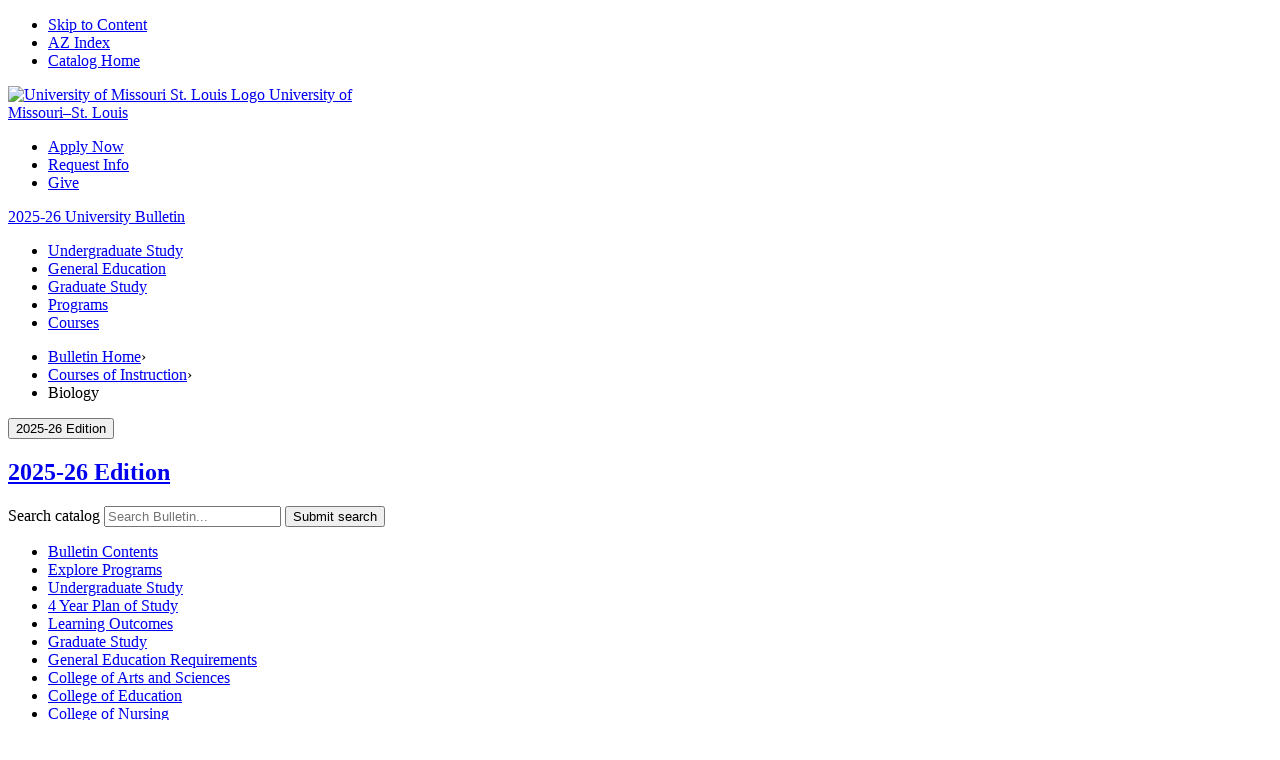

--- FILE ---
content_type: text/html; charset=UTF-8
request_url: https://bulletin.umsl.edu/coursesofinstruction/biol/
body_size: 117127
content:


<!doctype html>
<html class="no-js" xml:lang="en" lang="en" dir="ltr">

<head>
<meta http-equiv="X-UA-Compatible" content="IE=Edge" />
<title>Biology &lt; University of Missouri St.</title>
<meta http-equiv="Content-Type" content="text/html; charset=utf-8" />
<link rel="search" type="application/opensearchdescription+xml"
			href="/search/opensearch.xml" title="Catalog" />
<meta name="viewport" content="width=device-width, initial-scale=1.0, minimum-scale=1.0" />
<link href="/images/favicon.ico" rel="shortcut icon" />
<link rel="stylesheet" type="text/css" href="/css/reset.css" />
<link href="https://fonts.googleapis.com/css?family=Roboto:400,400i,500,500i,700,700i" rel="stylesheet">
<link rel="stylesheet" type="text/css" href="/fonts/font-awesome/font-awesome.min.css" />
<link rel="stylesheet" type="text/css" href="/css/courseleaf.css?v=1755790377000" />
<link rel="stylesheet" type="text/css" href="/css/screen.css?v=1755790377000" media="screen" />
<link rel="stylesheet" type="text/css" href="/css/print.css?v=1755790377000" media="print" />
<script type="text/javascript" src="/js/jquery.js"></script>
<script type="text/javascript" src="/js/lfjs.js"></script>
<script type="text/javascript" src="/js/lfjs_any.js"></script>
<link rel="stylesheet" type="text/css" href="/js/lfjs.css?v=1755790385000" />
<script type="text/javascript" src="/js/courseleaf.js?v=1755790385000"></script>
<script type="text/javascript" src="/js/custom.js?v=1755790385000"></script>
<script type="text/javascript">var gakey = "UA-10066957-11";</script><script type="text/javascript" src="/js/analytics.js"></script>



</head>



<body class="">




<nav aria-label="Skip content menu" class="accessible">
	<div class="accessible-menu">
		<ul>
			<li><a href="#contentarea" rel="section">Skip to Content</a></li>
			<li><a href="/azindex/">AZ Index</a></li>
			<li><a href="/">Catalog Home</a></li>
		</ul>
	</div>
</nav>

<header id="header">
    <div class="wrap">
        <div class="logo">
            <a href="https://www.umsl.edu/">
                <img src="/images/umsl-logo-white.svg" alt="University of Missouri St. Louis Logo" />
                <span>
                    University of
                    <br />
                    Missouri–St. Louis
                </span>
            </a> 
        </div>
        <ul aria-label="CTA">
            <li><a href="https://www.umsl.edu/admissions/applications.html">Apply Now</a></li>
            <li><a href="https://www.umsl.edu/admissions/inquiry.html">Request Info</a></li>
            <li><a href="https://www.umsl.edu/advancement/giving/">Give</a></li>
        </ul>
    </div>
</header>

<section id="local-header">
    <div class="wrap">
		<span class="edition"><a href="/">2025-26 University Bulletin</a></span>
        <ul id="navigation">
			<li><a href="/undergraduatestudy/">Undergraduate Study</a></li>
			<li><a href="/generaleducationrequirements/">General Education</a></li>
			<li><a href="/graduatestudy/">Graduate Study</a></li>
			<li><a href="/exploreprograms/">Programs</a></li>
			<li><a href="/coursesofinstruction/">Courses</a></li>
		</ul>
    </div>
</section>

<nav id="breadcrumb" class="wrap" aria-label="Breadcrumbs">
<ul><li><a href="/">Bulletin&nbsp;Home</a><span class="crumbsep">›</span></li><li><a href="/coursesofinstruction/">Courses&nbsp;of&nbsp;Instruction</a><span class="crumbsep">›</span></li><li><span class="active">Biology</span></li></ul>
</nav>

<section id="content-container">
   <div class="wrap">
      <div id="col-nav">
         <button id="sidebar-toggle" aria-expanded="false" data-toggle="#sidebar">
            <i class="fa fa-bars" aria-hidden="true"></i>
            <span>2025-26 Edition</span>
         </button>
         <aside id="sidebar">
            <div class="sidebar-item">
                <h2 id="edition" class="sidebar-header"><a href="/">2025-26 Edition</a></h2>
                <div class="search" id="cat-search">
                    <form action="/search/">
                        <label for="cat-search-term" class="sr-only">Search catalog</label>
                        <input class="search-field" type="text" name="search" id="cat-search-term" placeholder="Search Bulletin..." />
                        <button class="search-button" type="submit">
                            <i class="fa fa-search" aria-hidden="true"></i>
                            <span class="sr-only">Submit search</span>
                        </button>
<!-- <input type="hidden" name="caturl" value="/coursesofinstruction" /> -->
                    </form>
                </div>
               <nav id="cl-menu" aria-label="Primary">
<ul class="nav levelzero" id="/">
	<li><a href="/catalogcontents/">Bulletin Contents</a></li>
	<li><a href="/exploreprograms/">Explore Programs</a></li>
	<li><a href="/undergraduatestudy/">Undergraduate Study</a></li>
	<li><a href="/planofstudy/">4 Year Plan of Study</a></li>
	<li><a href="/learningoutcomes/">Learning Outcomes</a></li>
	<li><a href="/graduatestudy/">Graduate Study</a></li>
	<li class="isparent"><a href="/generaleducationrequirements/">General Education Requirements</a></li>
	<li class="isparent"><a href="/artsandsciences/">College of Arts and Sciences</a></li>
	<li class="isparent"><a href="/collegeofeducation/">College of Education</a></li>
	<li><a href="/collegeofnursing/">College of Nursing</a></li>
	<li><a href="/collegeofoptometry/">College of Optometry</a></li>
	<li class="isparent"><a href="/collegeofbusinessadministration/">Ed G. Smith College of Business</a></li>
	<li><a href="/graduateschool/">The Graduate School</a></li>
	<li><a href="/honorscollege/">Pierre Laclede Honors College</a></li>
	<li><a href="/schoolofengineering/">School of Engineering</a></li>
	<li><a href="/schoolofsocialwork/">School of Social Work</a></li>
	<li><a href="/jointundergraduateengineeringprogram/">UMSL/&#8203;Washington University Joint Undergraduate Engineering Program</a></li>
	<li><a href="/internationalstudiesandprograms/">International Studies and Programs</a></li>
	<li><a href="/supportingoffices/">Supporting Offices</a></li>
	<li><a href="/internshipandcoops/">Internship and Cooperative Education Positions</a></li>
	<li><a href="/academicintegrity/">Academic Integrity</a></li>
	<li><a href="/studentconduct/">Student Conduct and Title IX Policies</a></li>
	<li><a href="/confidentiality/">Confidentiality Policies</a></li>
	<li><a href="/cashiers/">Tuition and Payments</a></li>
	<li><a href="/state-authorization-reciprocity-agreements/">State Authorization Reciprocity Agreements (SARA) </a></li>
	<li><a href="/moscores/">Missouri Score Card</a></li>
	<li class="isparent"><a href="/programs/">Programs A-&#8203;Z</a></li>
	<li class="active isparent"><a href="/coursesofinstruction/">Courses of Instruction</a>
	<ul class="nav levelone" id="/coursesofinstruction/">
		<li><a href="/coursesofinstruction/acctng/">Accounting</a></li>
		<li><a href="/coursesofinstruction/adulted/">Adult Education</a></li>
		<li><a href="/coursesofinstruction/aero/">Air Science</a></li>
		<li><a href="/coursesofinstruction/asl/">American Sign Language</a></li>
		<li><a href="/coursesofinstruction/anthro/">Anthropology</a></li>
		<li><a href="/coursesofinstruction/apmus/">Applied Music</a></li>
		<li><a href="/coursesofinstruction/arted/">Art Education</a></li>
		<li><a href="/coursesofinstruction/arths/">Art History</a></li>
		<li><a href="/coursesofinstruction/astron/">Astronomy</a></li>
		<li><a href="/coursesofinstruction/atmsci/">Atmospheric Science</a></li>
		<li class="active self"><a href="#" onclick="return false;">Biology</a></li>
		<li><a href="/coursesofinstruction/busad/">Business Administration</a></li>
		<li><a href="/coursesofinstruction/cist/">Center International Studies</a></li>
		<li><a href="/coursesofinstruction/chem/">Chemistry</a></li>
		<li><a href="/coursesofinstruction/cast/">Child Advocacy Studies</a></li>
		<li><a href="/coursesofinstruction/chinese/">Chinese</a></li>
		<li><a href="/coursesofinstruction/comm/">Communication</a></li>
		<li><a href="/coursesofinstruction/cmpsci/">Computer Science</a></li>
		<li><a href="/coursesofinstruction/cnsed/">Counselor Education</a></li>
		<li><a href="/coursesofinstruction/crimin/">Criminology &amp;&#8203; Criminal Justice</a></li>
		<li><a href="/coursesofinstruction/eched/">Early Childhood Education</a></li>
		<li><a href="/coursesofinstruction/econ/">Economics</a></li>
		<li><a href="/coursesofinstruction/educ/">Education</a></li>
		<li><a href="/coursesofinstruction/edadm/">Educational Administration</a></li>
		<li><a href="/coursesofinstruction/edfnd/">Educational Foundations</a></li>
		<li><a href="/coursesofinstruction/edpsy/">Educational Psychology</a></li>
		<li><a href="/coursesofinstruction/edrem/">Educational Research And Evaluation Method</a></li>
		<li><a href="/coursesofinstruction/edtech/">Educational Technology</a></li>
		<li><a href="/coursesofinstruction/eleed/">Elementary Education</a></li>
		<li><a href="/coursesofinstruction/engr/">Engineering</a></li>
		<li><a href="/coursesofinstruction/engl/">English</a></li>
		<li><a href="/coursesofinstruction/eap/">English for Academic Purposes</a></li>
		<li><a href="/coursesofinstruction/enper/">Ensemble Performance</a></li>
		<li><a href="/coursesofinstruction/ent/">Entrepreneurship</a></li>
		<li><a href="/coursesofinstruction/finance/">Finance</a></li>
		<li><a href="/coursesofinstruction/fgnlang/">Foreign Language-&#8203;Other</a></li>
		<li><a href="/coursesofinstruction/french/">French</a></li>
		<li><a href="/coursesofinstruction/gs/">Gender Studies</a></li>
		<li><a href="/coursesofinstruction/gis/">Geographic Information Systems </a></li>
		<li><a href="/coursesofinstruction/geog/">Geography</a></li>
		<li><a href="/coursesofinstruction/geol/">Geology</a></li>
		<li><a href="/coursesofinstruction/german/">German</a></li>
		<li><a href="/coursesofinstruction/geron/">Gerontology</a></li>
		<li><a href="/coursesofinstruction/hlthpe/">Health and Physical Education</a></li>
		<li><a href="/coursesofinstruction/highered/">Higher Education</a></li>
		<li><a href="/coursesofinstruction/hist/">History</a></li>
		<li><a href="/coursesofinstruction/honors/">Honors</a></li>
		<li><a href="/coursesofinstruction/infsys/">Information Systems</a></li>
		<li><a href="/coursesofinstruction/intdsc/">Interdisciplinary Courses</a></li>
		<li><a href="/coursesofinstruction/intlbus/">International Business</a></li>
		<li><a href="/coursesofinstruction/japan/">Japanese</a></li>
		<li><a href="/coursesofinstruction/jcengr/">Joint Civil Engineering</a></li>
		<li><a href="/coursesofinstruction/jcmpsc/">Joint Computer Science</a></li>
		<li><a href="/coursesofinstruction/jeengr/">Joint Electrical Engineering</a></li>
		<li><a href="/coursesofinstruction/jemath/">Joint Engineering Mathematics</a></li>
		<li><a href="/coursesofinstruction/jmengr/">Joint Mechanical Engineering</a></li>
		<li><a href="/coursesofinstruction/mgmt/">Management</a></li>
		<li><a href="/coursesofinstruction/mktg/">Marketing</a></li>
		<li><a href="/coursesofinstruction/math/">Mathematics</a></li>
		<li><a href="/coursesofinstruction/mediast/">Media Studies</a></li>
		<li><a href="/coursesofinstruction/mided/">Middle Education</a></li>
		<li><a href="/coursesofinstruction/mvs/">Military and Veterans Studies</a></li>
		<li><a href="/coursesofinstruction/milsci/">Military Science</a></li>
		<li><a href="/coursesofinstruction/mused/">Music Education</a></li>
		<li><a href="/coursesofinstruction/mhlt/">Music History</a></li>
		<li><a href="/coursesofinstruction/pdgogy/">Music: Pedagogy</a></li>
		<li><a href="/coursesofinstruction/practm/">Music: Practicum</a></li>
		<li><a href="/coursesofinstruction/nurse/">Nursing</a></li>
		<li><a href="/coursesofinstruction/optom/">Optometry</a></li>
		<li><a href="/coursesofinstruction/phil/">Philosophy</a></li>
		<li><a href="/coursesofinstruction/phyed/">Physical Education</a></li>
		<li><a href="/coursesofinstruction/physics/">Physics</a></li>
		<li><a href="/coursesofinstruction/polsci/">Political Science</a></li>
		<li><a href="/coursesofinstruction/psych/">Psychology</a></li>
		<li><a href="/coursesofinstruction/ppadm/">Public Policy Administration</a></li>
		<li><a href="/coursesofinstruction/seced/">Secondary Education</a></li>
		<li><a href="/coursesofinstruction/socwk/">Social Work</a></li>
		<li><a href="/coursesofinstruction/soc/">Sociology</a></li>
		<li><a href="/coursesofinstruction/spanish/">Spanish</a></li>
		<li><a href="/coursesofinstruction/speced/">Special Education</a></li>
		<li><a href="/coursesofinstruction/spmgt/">Sport Management</a></li>
		<li><a href="/coursesofinstruction/start/">Studio Art</a></li>
		<li><a href="/coursesofinstruction/scma/">Supply Chain and Analytics</a></li>
		<li><a href="/coursesofinstruction/tched/">Teacher Education</a></li>
		<li><a href="/coursesofinstruction/theatr/">Theatre</a></li>
		<li><a href="/coursesofinstruction/thrycom/">Theory and Composition</a></li>
	</ul>
	</li>
	<li><a href="/archives/">Archives</a></li>
</ul>
               </nav>
            </div>

            <button id="print-btn" href="#print-dialog" onclick="showPrintDialog(); return false;">
               <i class="fa fa-print" aria-hidden="true"></i> Print Options
            </button>
         </aside>
      </div> <!-- end col-nav -->
      <div id="col-content">
			

			<main id="contentarea">
<h1 class="page-title">Biology</h1>




<div id="textcontainer" class="page_content">

</div><!--end #textcontainer -->



<div id="courseinventorycontainer" class="page_content">

<a name="courseinventory"> </a>
<div class="courses">
<a name="biolcourses"></a>
<h2>Courses</h2>

<div class="courseblock">
<p class="courseblocktitle"><em><strong>BIOL&#160;1010  Introduction to Student Research:  1-3 semester hours</strong></em></p>
<p class="courseblockdesc">
Prerequisites: Minimum of four semesters of high school science and math courses and consent of the instructor. This course provides high school students an opportunity to develop individual research projects under faculty mentorship. It includes interdisciplinary lectures, demonstrations, seminars, and project guidance. Evaluation will be based on written and oral presentation of the research project and student portfolio.
</p>
</div><div class="courseblock">
<p class="courseblocktitle"><em><strong>BIOL&#160;1012  General Biology: The Science of Life (MOTR BIOL 100):  3 semester hours</strong></em></p>
<p class="courseblockdesc">
This non-majors biology course is designed for students who want to know more about themselves and the living things surrounding them. The course emphasizes the fundamental principles and processes of biology. Course topics may include the scientific method, organization of living things, cell and molecular biology, genetics, evolution, human body systems, and ecology. Credit for <a href="/search/?P=BIOL%201012" title="BIOL&#160;1012" class="bubblelink code" onclick="return showCourse(this, 'BIOL 1012');">BIOL&#160;1012</a> can be applied towards fulfillment of the general education requirement in science. Biology majors, Biochemistry and Biotechnology (BCBT) majors, or any students who plan to pursue a career in medicine or one of the medical-oriented professions should enroll in <a href="/search/?P=BIOL%201831" title="BIOL&#160;1831" class="bubblelink code" onclick="return showCourse(this, 'BIOL 1831');">BIOL&#160;1831</a> rather than <a href="/search/?P=BIOL%201012" title="BIOL&#160;1012" class="bubblelink code" onclick="return showCourse(this, 'BIOL 1012');">BIOL&#160;1012</a>.
<br/>
<img style="width: 100px;" src = "/images/CORE_42_Logo_Color.png" /></p>
</div><div class="courseblock">
<p class="courseblocktitle"><em><strong>BIOL&#160;1013  General Biology Laboratory: The Science of Life:  1 semester hour</strong></em></p>
<p class="courseblockdesc">
Prerequisites: <a href="/search/?P=BIOL%201012" title="BIOL&#160;1012" class="bubblelink code" onclick="return showCourse(this, 'BIOL 1012');">BIOL&#160;1012</a> (may be taken concurrently). This non-majors biology laboratory course is designed to complement the non-majors general biology lecture course <a href="/search/?P=BIOL%201012" title="BIOL&#160;1012" class="bubblelink code" onclick="return showCourse(this, 'BIOL 1012');">BIOL&#160;1012</a>. The activities students undertake and the thought processes they develop are similar to those used by scientists. Students become actively involved in learning about science by doing it. Specific course topics may include the scientific method, organization of living things, cell and molecular biology, genetics, evolution, ecology, and human anatomy and physiology. Credit for <a href="/search/?P=BIOL%201013" title="BIOL&#160;1013" class="bubblelink code" onclick="return showCourse(this, 'BIOL 1013');">BIOL&#160;1013</a> can be applied towards fulfillment of the general education requirement in a laboratory science.
</p>
</div><div class="courseblock">
<p class="courseblocktitle"><em><strong>BIOL&#160;1102  Human Biology (MOTR LIFS 150):  3 semester hours</strong></em></p>
<p class="courseblockdesc">
Lectures and readings concerned with the reproduction, development, genetics, functional anatomy, behavior, ecology, and evolution of the human species. Three hours lecture per week.
<br/>
<img style="width: 100px;" src = "/images/CORE_42_Logo_Color.png" /></p>
</div><div class="courseblock">
<p class="courseblocktitle"><em><strong>BIOL&#160;1110  Nutrition in Health:  3 semester hours</strong></em></p>
<p class="courseblockdesc">
This course studies dietary nutrients essential for health, proper selection of foods to provide them and current issues affecting them.
</p>
</div><div class="courseblock">
<p class="courseblocktitle"><em><strong>BIOL&#160;1131  Human Physiology and Anatomy I:  4 semester hours</strong></em></p>
<p class="courseblockdesc">
Prerequisites: <a href="/search/?P=BIOL%201012" title="BIOL&#160;1012" class="bubblelink code" onclick="return showCourse(this, 'BIOL 1012');">BIOL&#160;1012</a> or equivalent or consent of instructor. This course covers the basic aspects of the structure of the healthy human body and how it functions. Special emphasis is on how the human body adapts itself to its environment and how changes affect physiological activities. Three hours lecture and two hours laboratory per week.
</p>
</div><div class="courseblock">
<p class="courseblocktitle"><em><strong>BIOL&#160;1131A  Human Physiology and Anatomy I Lecture Only:  3 semester hours</strong></em></p>
<p class="courseblockdesc">
Prerequisites: <a href="/search/?P=BIOL%201012" title="BIOL&#160;1012" class="bubblelink code" onclick="return showCourse(this, 'BIOL 1012');">BIOL&#160;1012</a>. This course covers the basic aspects of the structure of the healthy human body and how it functions. Special emphasis is on how the human body adapts itself to its environment and how changes affect physiological activities. Three hours lecture per week.
</p>
</div><div class="courseblock">
<p class="courseblocktitle"><em><strong>BIOL&#160;1131L  Human Anatomy and Physiology I Lab Only:  1 semester hour</strong></em></p>
<p class="courseblockdesc">
Prerequisites: <a href="/search/?P=BIOL%201131A" title="BIOL&#160;1131A" class="bubblelink code" onclick="return showCourse(this, 'BIOL 1131A');">BIOL&#160;1131A</a>, <a href="/search/?P=BIOL%201012" title="BIOL&#160;1012" class="bubblelink code" onclick="return showCourse(this, 'BIOL 1012');">BIOL&#160;1012</a>, and consent of instructor. This laboratory course covers the basic aspects of the structure of the healthy human body and how it functions. Special emphasis is on how the human body adapts itself to its environment and how changes affect physiological activities. It involves two hours of laboratory per week.
</p>
</div><div class="courseblock">
<p class="courseblocktitle"><em><strong>BIOL&#160;1141  Human Physiology and Anatomy II:  4 semester hours</strong></em></p>
<p class="courseblockdesc">
Prerequisite: <a href="/search/?P=BIOL%201131" title="BIOL&#160;1131" class="bubblelink code" onclick="return showCourse(this, 'BIOL 1131');">BIOL&#160;1131</a>. A continuation of <a href="/search/?P=BIOL%201131" title="BIOL&#160;1131" class="bubblelink code" onclick="return showCourse(this, 'BIOL 1131');">BIOL&#160;1131</a>. A study of the basic aspects of human physiology and anatomy. Three hours lecture and two hours laboratory per week.
</p>
</div><div class="courseblock">
<p class="courseblocktitle"><em><strong>BIOL&#160;1141A  Human Anatomy and Physiology II Lecture Only:  3 semester hours</strong></em></p>
<p class="courseblockdesc">
Prerequisites: <a href="/search/?P=BIOL%201131" title="BIOL&#160;1131" class="bubblelink code" onclick="return showCourse(this, 'BIOL 1131');">BIOL&#160;1131</a> and consent of instructor. This course is a continuation of <a href="/search/?P=BIOL%201131" title="BIOL&#160;1131" class="bubblelink code" onclick="return showCourse(this, 'BIOL 1131');">BIOL&#160;1131</a> and includes a study of the basic aspects of human physiology and anatomy. This course is the lecture portion only of <a href="/search/?P=BIOL%201141" title="BIOL&#160;1141" class="bubblelink code" onclick="return showCourse(this, 'BIOL 1141');">BIOL&#160;1141</a>.
</p>
</div><div class="courseblock">
<p class="courseblocktitle"><em><strong>BIOL&#160;1141L  Human Anatomy and Physiology II Lab Only:  1 semester hour</strong></em></p>
<p class="courseblockdesc">
Prerequisites: <a href="/search/?P=BIOL%201131" title="BIOL&#160;1131" class="bubblelink code" onclick="return showCourse(this, 'BIOL 1131');">BIOL&#160;1131</a> and consent of instructor. This laboratory course is a continuation of <a href="/search/?P=BIOL%201131" title="BIOL&#160;1131" class="bubblelink code" onclick="return showCourse(this, 'BIOL 1131');">BIOL&#160;1131</a> and includes a study of the basic aspects of human physiology and anatomy. It involves two hours of laboratory per week.
</p>
</div><div class="courseblock">
<p class="courseblocktitle"><em><strong>BIOL&#160;1150  Concepts in Health and Wellness:  3 semester hours</strong></em></p>
<p class="courseblockdesc">
This course introduces students to the concepts and issues related to multiple dimensions of health and wellness through topics such as nutrition, exercise, mental health, sexual health, and environmental health.
</p>
</div><div class="courseblock">
<p class="courseblocktitle"><em><strong>BIOL&#160;1162  General Microbiology:  3 semester hours</strong></em></p>
<p class="courseblockdesc">
Prerequisite: <a href="/search/?P=BIOL%201012" title="BIOL&#160;1012" class="bubblelink code" onclick="return showCourse(this, 'BIOL 1012');">BIOL&#160;1012</a> or its equivalent. A survey of microbiology structure, genetics, and physiology. Special emphasis will be placed on the transmission and control of such organisms as it relates to the maintenance of human health. Three hours of lecture per week.
</p>
</div><div class="courseblock">
<p class="courseblocktitle"><em><strong>BIOL&#160;1202  Environmental Biology:  3 semester hours</strong></em></p>
<p class="courseblockdesc">
An examination of the biological basis of current environmental problems, with emphasis upon resources, energy, pollution and conservation. Three hours lecture per week.
</p>
</div><div class="courseblock">
<p class="courseblocktitle"><em><strong>BIOL&#160;1800  Introduction to the Biology Major:  1 semester hour</strong></em></p>
<p class="courseblockdesc">
Prerequisites: Biology major or consent of the instructor. This course is an orientation to the field of biology for majors and for students who are considering declaring the major. This course introduces students to concepts, skills, and practices that are essential for success as a Biology major and must be completed by all freshman and transfer Biology majors during their first semester of study at UMSL.
</p>
</div><div class="courseblock">
<p class="courseblocktitle"><em><strong>BIOL&#160;1821  Introductory Biology: Organisms and the Environment (MOTR BIOL 150LEC):  5 semester hours</strong></em></p>
<p class="courseblockdesc">
Prerequisites: A minimum of high school chemistry, <a href="/search/?P=ENGL%201100" title="ENGL&#160;1100" class="bubblelink code" onclick="return showCourse(this, 'ENGL 1100');">ENGL&#160;1100</a> or equivalent (may be taken concurrently), and placement into college algebra or higher. This course presents an introduction to some of the principles of biology and scientific methodology applied to the organism and supraorganism levels of biology. Topics to be covered may include ecology, evolution, diversity, and population biology. Three hours of lecture, three our hours of lab, and one hour of discussion per week. This course is required for students intending to major in biology or take specified biology courses at the 2000 level or above.
<br/>
<img style="width: 100px;" src = "/images/CORE_42_Logo_Color.png" /></p>
</div><div class="courseblock">
<p class="courseblocktitle"><em><strong>BIOL&#160;1831  Introductory Biology: From Molecules to Organisms (MOTR BIOL 150L):  5 semester hours</strong></em></p>
<p class="courseblockdesc">
Prerequisites: A minimum of high school chemistry and <a href="/search/?P=MATH%201030" title="MATH&#160;1030" class="bubblelink code" onclick="return showCourse(this, 'MATH 1030');">MATH&#160;1030</a>; <a href="/search/?P=ENGL%201100" title="ENGL&#160;1100" class="bubblelink code" onclick="return showCourse(this, 'ENGL 1100');">ENGL&#160;1100</a> or equivalent (may be taken concurrently). Required for students intending to major in biology or take specified biology courses at the 2000 level or above. This course presents and introduction to some of the principles of biology and scientific methodology applied to the molecular/ cellular through organ system levels of organization. Topics include: cell structure, metabolism, reproduction, heredity and major physiological processes regulated by organ systems. Three hours of lecture, three and one half hours of lab, and one hour of discussion per week.
<br/>
<img style="width: 100px;" src = "/images/CORE_42_Logo_Color.png" /></p>
</div><div class="courseblock">
<p class="courseblocktitle"><em><strong>BIOL&#160;1920  Introductory Topics in Biology:  1-5 semester hours</strong></em></p>
<p class="courseblockdesc">
Prerequisites: Consent of instructor. The topics will vary each semester. See online course schedule for topics. Credit arranged. May be taken more than once for credit if topics are different. The applicability toward a Biology degree is dependent on the topic.
</p>
</div><div class="courseblock">
<p class="courseblocktitle"><em><strong>BIOL&#160;2010  Introduction to Inquiry Approaches to STEM Education (STEP I):  1 semester hour</strong></em></p>
<p class="courseblockdesc">
Same as <a href="/search/?P=CHEM%202010" title="CHEM&#160;2010" class="bubblelink code" onclick="return showCourse(this, 'CHEM 2010');">CHEM&#160;2010</a>, <a href="/search/?P=PHYSICS%202010" title="PHYSICS&#160;2010" class="bubblelink code" onclick="return showCourse(this, 'PHYSICS 2010');">PHYSICS&#160;2010</a>, <a href="/search/?P=MATH%202010" title="MATH&#160;2010" class="bubblelink code" onclick="return showCourse(this, 'MATH 2010');">MATH&#160;2010</a>, and <a href="/search/?P=SEC%20ED%202010" title="SEC&#160;ED&#160;2010" class="bubblelink code" onclick="return showCourse(this, 'SEC ED 2010');">SEC&#160;ED&#160;2010</a>. Prerequisites: Concurrent enrollment <a href="/search/?P=BIOL%201821" title="BIOL&#160;1821" class="bubblelink code" onclick="return showCourse(this, 'BIOL 1821');">BIOL&#160;1821</a>, <a href="/search/?P=BIOL%201831" title="BIOL&#160;1831" class="bubblelink code" onclick="return showCourse(this, 'BIOL 1831');">BIOL&#160;1831</a>, <a href="/search/?P=CHEM%201111" title="CHEM&#160;1111" class="bubblelink code" onclick="return showCourse(this, 'CHEM 1111');">CHEM&#160;1111</a>, <a href="/search/?P=CHEM%201121" title="CHEM&#160;1121" class="bubblelink code" onclick="return showCourse(this, 'CHEM 1121');">CHEM&#160;1121</a>, <a href="/search/?P=PHYSICS%202111" title="PHYSICS&#160;2111" class="bubblelink code" onclick="return showCourse(this, 'PHYSICS 2111');">PHYSICS&#160;2111</a>, <a href="/search/?P=PHYSICS%202112" title="PHYSICS&#160;2112" class="bubblelink code" onclick="return showCourse(this, 'PHYSICS 2112');">PHYSICS&#160;2112</a>, <a href="/search/?P=MATH%201800" title="MATH&#160;1800" class="bubblelink code" onclick="return showCourse(this, 'MATH 1800');">MATH&#160;1800</a>, or <a href="/search/?P=MATH%201900" title="MATH&#160;1900" class="bubblelink code" onclick="return showCourse(this, 'MATH 1900');">MATH&#160;1900</a> or have a declared STEM major. Students who want to explore teaching careers become familiar with lesson plan development by writing, teaching and observing lessons in a local school class. Students build and practice inquiry-based lesson design skills and become familiar with and practice classroom management in the school setting. As a result of the STEP I experiences students should be able to decide whether to continue to explore teaching as a career and ultimately finishing the remainder of the WE TEACH MO curriculum leading to teacher certification. The classroom observations and teaching represent a major field component and requires at least one two hour block of free time during the school day once a week.
</p>
</div><div class="courseblock">
<p class="courseblocktitle"><em><strong>BIOL&#160;2011  Designing Inquiry-Based STEM Experiences (STEP II):  1 semester hour</strong></em></p>
<p class="courseblockdesc">
Same as <a href="/search/?P=CHEM%202011" title="CHEM&#160;2011" class="bubblelink code" onclick="return showCourse(this, 'CHEM 2011');">CHEM&#160;2011</a>, <a href="/search/?P=PHYSICS%202011" title="PHYSICS&#160;2011" class="bubblelink code" onclick="return showCourse(this, 'PHYSICS 2011');">PHYSICS&#160;2011</a>, <a href="/search/?P=MATH%202011" title="MATH&#160;2011" class="bubblelink code" onclick="return showCourse(this, 'MATH 2011');">MATH&#160;2011</a>, and <a href="/search/?P=SEC%20ED%202011" title="SEC&#160;ED&#160;2011" class="bubblelink code" onclick="return showCourse(this, 'SEC ED 2011');">SEC&#160;ED&#160;2011</a>. Prerequisites: <a href="/search/?P=BIOL%202010" title="BIOL&#160;2010" class="bubblelink code" onclick="return showCourse(this, 'BIOL 2010');">BIOL&#160;2010</a>, <a href="/search/?P=CHEM%202010" title="CHEM&#160;2010" class="bubblelink code" onclick="return showCourse(this, 'CHEM 2010');">CHEM&#160;2010</a>, <a href="/search/?P=PHYSICS%202010" title="PHYSICS&#160;2010" class="bubblelink code" onclick="return showCourse(this, 'PHYSICS 2010');">PHYSICS&#160;2010</a>, <a href="/search/?P=MATH%202010" title="MATH&#160;2010" class="bubblelink code" onclick="return showCourse(this, 'MATH 2010');">MATH&#160;2010</a>, or <a href="/search/?P=SEC%20ED%202010" title="SEC&#160;ED&#160;2010" class="bubblelink code" onclick="return showCourse(this, 'SEC ED 2010');">SEC&#160;ED&#160;2010</a>. Students explore teaching careers, become familiar with STEM school setting through observing and discussing the school environment and by developing and teaching inquiry-based lessons.
</p>
</div><div class="courseblock">
<p class="courseblocktitle"><em><strong>BIOL&#160;2012  Genetics:  3 semester hours</strong></em></p>
<p class="courseblockdesc">
Prerequisites: <a href="/search/?P=BIOL%201831" title="BIOL&#160;1831" class="bubblelink code" onclick="return showCourse(this, 'BIOL 1831');">BIOL&#160;1831</a>, <a href="/search/?P=MATH%201030" title="MATH&#160;1030" class="bubblelink code" onclick="return showCourse(this, 'MATH 1030');">MATH&#160;1030</a>, and <a href="/search/?P=CHEM%201111" title="CHEM&#160;1111" class="bubblelink code" onclick="return showCourse(this, 'CHEM 1111');">CHEM&#160;1111</a>. This course covers the fundamental principles of inheritance, including classical genetic theory as well as recent advances in the molecular basis of heredity. It is three (3) hours of lecture per week.
</p>
</div><div class="courseblock">
<p class="courseblocktitle"><em><strong>BIOL&#160;2013  Genetics Laboratory:  2 semester hours</strong></em></p>
<p class="courseblockdesc">
Prerequisites: Concurrent registration in <a href="/search/?P=BIOL%202012" title="BIOL&#160;2012" class="bubblelink code" onclick="return showCourse(this, 'BIOL 2012');">BIOL&#160;2012</a>, or consent of instructor. Laboratory to accompany <a href="/search/?P=BIOL%202012" title="BIOL&#160;2012" class="bubblelink code" onclick="return showCourse(this, 'BIOL 2012');">BIOL&#160;2012</a>. Three and one-half hours of organized laboratory time per week. Students may need to return to the laboratory at unscheduled times to complete some exercises.
</p>
</div><div class="courseblock">
<p class="courseblocktitle"><em><strong>BIOL&#160;2102  Ecology:  3 semester hours</strong></em></p>
<p class="courseblockdesc">
Prerequisites: <a href="/search/?P=BIOL%201821" title="BIOL&#160;1821" class="bubblelink code" onclick="return showCourse(this, 'BIOL 1821');">BIOL&#160;1821</a> and <a href="/search/?P=BIOL%201831" title="BIOL&#160;1831" class="bubblelink code" onclick="return showCourse(this, 'BIOL 1831');">BIOL&#160;1831</a>. This course examines the relationships between living organisms and their environment.
</p>
</div><div class="courseblock">
<p class="courseblocktitle"><em><strong>BIOL&#160;2103  Ecology Laboratory:  2 semester hours</strong></em></p>
<p class="courseblockdesc">
Prerequisites: <a href="/search/?P=BIOL%202102" title="BIOL&#160;2102" class="bubblelink code" onclick="return showCourse(this, 'BIOL 2102');">BIOL&#160;2102</a> (may be taken concurrently); a general statistics course is strongly recommended. This laboratory course analyzes environmental factors influencing the abundance and distribution of living organisms. Some classes will be held at field sites in and around St. Louis.
</p>
</div><div class="courseblock">
<p class="courseblocktitle"><em><strong>BIOL&#160;2402  Vertebrate Anatomy:  3 semester hours</strong></em></p>
<p class="courseblockdesc">
Prerequisites: <a href="/search/?P=BIOL%201821" title="BIOL&#160;1821" class="bubblelink code" onclick="return showCourse(this, 'BIOL 1821');">BIOL&#160;1821</a> and <a href="/search/?P=BIOL%201831" title="BIOL&#160;1831" class="bubblelink code" onclick="return showCourse(this, 'BIOL 1831');">BIOL&#160;1831</a>. Development, structure, function, interrelationships, and zoogeography of vertebrate animals with particular attention to phylogenetic aspects. Three hours of lecture per week.
</p>
</div><div class="courseblock">
<p class="courseblocktitle"><em><strong>BIOL&#160;2403  Vertebrate Anatomy Laboratory:  2 semester hours</strong></em></p>
<p class="courseblockdesc">
Prerequisite: <a href="/search/?P=BIOL%202402" title="BIOL&#160;2402" class="bubblelink code" onclick="return showCourse(this, 'BIOL 2402');">BIOL&#160;2402</a> (may be taken concurrently). Laboratory to accompany <a href="/search/?P=BIOL%202402" title="BIOL&#160;2402" class="bubblelink code" onclick="return showCourse(this, 'BIOL 2402');">BIOL&#160;2402</a>. Morphological analysis and systematic survey of major vertebrate groups. Overview of the vertebrate life forms and their adaptations to habitats and resources. Three and one-half hours of laboratory per week.
</p>
</div><div class="courseblock">
<p class="courseblocktitle"><em><strong>BIOL&#160;2482  Microbiology:  3 semester hours</strong></em></p>
<p class="courseblockdesc">
Prerequisites: <a href="/search/?P=BIOL%201831" title="BIOL&#160;1831" class="bubblelink code" onclick="return showCourse(this, 'BIOL 1831');">BIOL&#160;1831</a> (majors must also take <a href="/search/?P=BIOL%201821" title="BIOL&#160;1821" class="bubblelink code" onclick="return showCourse(this, 'BIOL 1821');">BIOL&#160;1821</a>), <a href="/search/?P=MATH%201030" title="MATH&#160;1030" class="bubblelink code" onclick="return showCourse(this, 'MATH 1030');">MATH&#160;1030</a>, and <a href="/search/?P=CHEM%201111" title="CHEM&#160;1111" class="bubblelink code" onclick="return showCourse(this, 'CHEM 1111');">CHEM&#160;1111</a>. Study of microorganisms, their metabolism, genetics, and their interaction with other forms of life. Three hours of lecture per week.
</p>
</div><div class="courseblock">
<p class="courseblocktitle"><em><strong>BIOL&#160;2483  Microbiology Laboratory:  2 semester hours</strong></em></p>
<p class="courseblockdesc">
Prerequisite: <a href="/search/?P=BIOL%202482" title="BIOL&#160;2482" class="bubblelink code" onclick="return showCourse(this, 'BIOL 2482');">BIOL&#160;2482</a> (may be taken concurrently). Experimental studies and procedures of microbiological techniques. Three and one-half hours of organized laboratory time per week. Students will need to return to the laboratory at unscheduled times to complete some exercises.
</p>
</div><div class="courseblock">
<p class="courseblocktitle"><em><strong>BIOL&#160;2920  Contemporary Topics in Biology:  1-5 semester hours</strong></em></p>
<p class="courseblockdesc">
Prerequisites: Consent of instructor. The topics will vary each semester. See course schedule online for topics. Credit arranged. May be taken more than once for credit if topics are different.
</p>
</div><div class="courseblock">
<p class="courseblocktitle"><em><strong>BIOL&#160;3001  Experiential Practicum in Biosciences:  1 semester hour</strong></em></p>
<p class="courseblockdesc">
Prerequisites: Consent of Biology Curriculum Committee. Credit for off-campus bioscience projects providing extraordinary student experience and service to a community in need.
</p>
</div><div class="courseblock">
<p class="courseblocktitle"><em><strong>BIOL&#160;3102  Animal Behavior:  3 semester hours</strong></em></p>
<p class="courseblockdesc">
Prerequisites: <a href="/search/?P=BIOL%201821" title="BIOL&#160;1821" class="bubblelink code" onclick="return showCourse(this, 'BIOL 1821');">BIOL&#160;1821</a> and <a href="/search/?P=BIOL%201831" title="BIOL&#160;1831" class="bubblelink code" onclick="return showCourse(this, 'BIOL 1831');">BIOL&#160;1831</a>. The study of invertebrate and vertebrate behavior, including neurophysiological, hormonal, developmental, genetic, ecological and evolutionary aspects of behavior; behavior interactions within and between populations. Three hours of lecture per week.
</p>
</div><div class="courseblock">
<p class="courseblocktitle"><em><strong>BIOL&#160;3103  Animal Behavior Laboratory:  2 semester hours</strong></em></p>
<p class="courseblockdesc">
Prerequisites: <a href="/search/?P=BIOL%203102" title="BIOL&#160;3102" class="bubblelink code" onclick="return showCourse(this, 'BIOL 3102');">BIOL&#160;3102</a> (may be taken concurrently). Observational and experimental studies of animal behavior in the field and laboratory. Three and one-half hours of formal laboratory time per week, but additional time may be required for independent projects. Some activities involve field trips or trips to the St. Louis Zoo.
</p>
</div><div class="courseblock">
<p class="courseblocktitle"><em><strong>BIOL&#160;3202  Conservation Biology:  3 semester hours</strong></em></p>
<p class="courseblockdesc">
Prerequisites: <a href="/search/?P=BIOL%201821" title="BIOL&#160;1821" class="bubblelink code" onclick="return showCourse(this, 'BIOL 1821');">BIOL&#160;1821</a> and <a href="/search/?P=BIOL%201831" title="BIOL&#160;1831" class="bubblelink code" onclick="return showCourse(this, 'BIOL 1831');">BIOL&#160;1831</a>. This course is an introduction to the principles and theories of conservation biology, and field interviews with governmental and nongovernmental agencies. Course topics may include biodiversity, extinctions, population modeling, habitat fragmentation, conservation area management, restoration ecology, and social science elements of conservation strategies. Class sessions will include lectures and discussions. Three hours of lecture per week.
</p>
</div><div class="courseblock">
<p class="courseblocktitle"><em><strong>BIOL&#160;3203  Conservation Biology Laboratory:  2 semester hours</strong></em></p>
<p class="courseblockdesc">
Prerequisite: <a href="/search/?P=BIOL%203202" title="BIOL&#160;3202" class="bubblelink code" onclick="return showCourse(this, 'BIOL 3202');">BIOL&#160;3202</a> (recommended to be taken concurrently). This is the laboratory to accompany <a href="/search/?P=BIOL%203202" title="BIOL&#160;3202" class="bubblelink code" onclick="return showCourse(this, 'BIOL 3202');">BIOL&#160;3202</a>. This laboratory class will include several field trips to local conservation projects, and field interviews with governmental and nongovernmental agencies. Three and one-half hours of laboratory per week.
</p>
</div><div class="courseblock">
<p class="courseblocktitle"><em><strong>BIOL&#160;3302  Evolution:  3 semester hours</strong></em></p>
<p class="courseblockdesc">
Prerequisites: <a href="/search/?P=BIOL%201821" title="BIOL&#160;1821" class="bubblelink code" onclick="return showCourse(this, 'BIOL 1821');">BIOL&#160;1821</a>, <a href="/search/?P=BIOL%201831" title="BIOL&#160;1831" class="bubblelink code" onclick="return showCourse(this, 'BIOL 1831');">BIOL&#160;1831</a>, <a href="/search/?P=BIOL%202012" title="BIOL&#160;2012" class="bubblelink code" onclick="return showCourse(this, 'BIOL 2012');">BIOL&#160;2012</a>, and <a href="/search/?P=MATH%201030" title="MATH&#160;1030" class="bubblelink code" onclick="return showCourse(this, 'MATH 1030');">MATH&#160;1030</a>. This course covers the theory, events, and processes of organic evolution.
</p>
</div><div class="courseblock">
<p class="courseblocktitle"><em><strong>BIOL&#160;3622  Cell Biology:  3 semester hours</strong></em></p>
<p class="courseblockdesc">
Prerequisites: <a href="/search/?P=BIOL%201831" title="BIOL&#160;1831" class="bubblelink code" onclick="return showCourse(this, 'BIOL 1831');">BIOL&#160;1831</a>, <a href="/search/?P=BIOL%202012" title="BIOL&#160;2012" class="bubblelink code" onclick="return showCourse(this, 'BIOL 2012');">BIOL&#160;2012</a>, <a href="/search/?P=CHEM%201121" title="CHEM&#160;1121" class="bubblelink code" onclick="return showCourse(this, 'CHEM 1121');">CHEM&#160;1121</a>, and <a href="/search/?P=MATH%201030" title="MATH&#160;1030" class="bubblelink code" onclick="return showCourse(this, 'MATH 1030');">MATH&#160;1030</a>. This course examines the organization and basic processes of cells including tissues, organelles, glycolysis, respiration, photosynthesis, trafficking, cytoskeleton, signal transduction, and cell division.
</p>
</div><div class="courseblock">
<p class="courseblocktitle"><em><strong>BIOL&#160;3699  Undergraduate Internship in Biotechnology:  1-4 semester hours</strong></em></p>
<p class="courseblockdesc">
Prerequisites: <a href="/search/?P=BIOL%201821" title="BIOL&#160;1821" class="bubblelink code" onclick="return showCourse(this, 'BIOL 1821');">BIOL&#160;1821</a>, <a href="/search/?P=BIOL%201831" title="BIOL&#160;1831" class="bubblelink code" onclick="return showCourse(this, 'BIOL 1831');">BIOL&#160;1831</a>, and <a href="/search/?P=CHEM%201111" title="CHEM&#160;1111" class="bubblelink code" onclick="return showCourse(this, 'CHEM 1111');">CHEM&#160;1111</a> and <a href="/search/?P=CHEM%201121" title="CHEM&#160;1121" class="bubblelink code" onclick="return showCourse(this, 'CHEM 1121');">CHEM&#160;1121</a> and consent of instructor. Concurrent enrollment in <a href="/search/?P=CHEM%202612" title="CHEM&#160;2612" class="bubblelink code" onclick="return showCourse(this, 'CHEM 2612');">CHEM&#160;2612</a> or higher is strongly encouraged. A 2.5 GPA and enrollment in the undergraduate Biotechnology Certificate Program is required. Internship will consist of a period of observation, experimentation and on-the-job training in a biotechnology laboratory. The laboratory may be industrial or academic. Credit will be determined by the number of hours a student works each week and in consultation between the intern's supervisor and instructor. Internship assignments will be commensurate with the education and experience of the student. Two credits may be used to fulfill the lab requirement.
</p>
</div><div class="courseblock">
<p class="courseblocktitle"><em><strong>BIOL&#160;3802  Vertebrate Physiology:  3 semester hours</strong></em></p>
<p class="courseblockdesc">
Prerequisites: <a href="/search/?P=BIOL%201821" title="BIOL&#160;1821" class="bubblelink code" onclick="return showCourse(this, 'BIOL 1821');">BIOL&#160;1821</a> and <a href="/search/?P=BIOL%201831" title="BIOL&#160;1831" class="bubblelink code" onclick="return showCourse(this, 'BIOL 1831');">BIOL&#160;1831</a> and <a href="/search/?P=CHEM%201111" title="CHEM&#160;1111" class="bubblelink code" onclick="return showCourse(this, 'CHEM 1111');">CHEM&#160;1111</a>. This course covers the basic functional aspects of organ systems in relation to the physiochemical properties of protoplasm. It is three hours of lecture per week.
</p>
</div><div class="courseblock">
<p class="courseblocktitle"><em><strong>BIOL&#160;3803  Vertebrate Physiology Lab:  2 semester hours</strong></em></p>
<p class="courseblockdesc">
Prerequisite: <a href="/search/?P=BIOL%203802" title="BIOL&#160;3802" class="bubblelink code" onclick="return showCourse(this, 'BIOL 3802');">BIOL&#160;3802</a> (may be taken concurrently). Instrumental and experimental studies in physiology. Three and one-half hours laboratory per week.
</p>
</div><div class="courseblock">
<p class="courseblocktitle"><em><strong>BIOL&#160;3920  Special Topics in Biology:  1-5 semester hours</strong></em></p>
<p class="courseblockdesc">
Prerequisites: Consent of instructor. The topics will vary each semester. See course schedule online for topics. Credit arranged. May be taken more than once for credit if topics are different.
</p>
</div><div class="courseblock">
<p class="courseblocktitle"><em><strong>BIOL&#160;4102  Behavioral Ecology:  3 semester hours</strong></em></p>
<p class="courseblockdesc">
Prerequisite: <a href="/search/?P=BIOL%203102" title="BIOL&#160;3102" class="bubblelink code" onclick="return showCourse(this, 'BIOL 3102');">BIOL&#160;3102</a> (<a href="/search/?P=BIOL%203302" title="BIOL&#160;3302" class="bubblelink code" onclick="return showCourse(this, 'BIOL 3302');">BIOL&#160;3302</a> recommended). The evolution and ecology of animal behavior. Topics include the theoretical framework for making predictions, foraging, decision making, sensory ecology, sexual selection, mating systems, sociality and groups, cooperation, signal use and communication. Three hours of lecture per week. Students may not receive credit for both <a href="/search/?P=BIOL%204102" title="BIOL&#160;4102" class="bubblelink code" onclick="return showCourse(this, 'BIOL 4102');">BIOL&#160;4102</a> and <a href="/search/?P=BIOL%206102" title="BIOL&#160;6102" class="bubblelink code" onclick="return showCourse(this, 'BIOL 6102');">BIOL&#160;6102</a>.
</p>
</div><div class="courseblock">
<p class="courseblocktitle"><em><strong>BIOL&#160;4122  Biostatistics:  3 semester hours</strong></em></p>
<p class="courseblockdesc">
Prerequisites: <a href="/search/?P=MATH%201030" title="MATH&#160;1030" class="bubblelink code" onclick="return showCourse(this, 'MATH 1030');">MATH&#160;1030</a> and a minimum of 15 hours in biology. This course covers basic theory and mathematics behind statistical testing in biology. It includes components on experimental design, a historical perspective on statistics, and the description of a range of parametric and non-parametric statistical tests. This course also includes a practical component, where students apply their statistical knowledge using the R statistical computing environment. The course fulfills the statistics requirement for the BA or BS degree in biology.
</p>
</div><div class="courseblock">
<p class="courseblocktitle"><em><strong>BIOL&#160;4182  Population Biology:  3 semester hours</strong></em></p>
<p class="courseblockdesc">
Prerequisite: <a href="/search/?P=BIOL%202012" title="BIOL&#160;2012" class="bubblelink code" onclick="return showCourse(this, 'BIOL 2012');">BIOL&#160;2012</a> and <a href="/search/?P=BIOL%203302" title="BIOL&#160;3302" class="bubblelink code" onclick="return showCourse(this, 'BIOL 3302');">BIOL&#160;3302</a>. This course examines concepts, mathematical models, and contemporary methods in population ecology and population genetics. Students will integrate ecology, evolution, and genetics to develop an understanding of the basic principles regulating the growth and evolution of populations. Students may not receive credit for both <a href="/search/?P=BIOL%204182" title="BIOL&#160;4182" class="bubblelink code" onclick="return showCourse(this, 'BIOL 4182');">BIOL&#160;4182</a> and <a href="/search/?P=BIOL%206182" title="BIOL&#160;6182" class="bubblelink code" onclick="return showCourse(this, 'BIOL 6182');">BIOL&#160;6182</a>.
</p>
</div><div class="courseblock">
<p class="courseblocktitle"><em><strong>BIOL&#160;4270  Global Climate Change:  3 semester hours</strong></em></p>
<p class="courseblockdesc">
Prerequisites: <a href="/search/?P=BIOL%203302" title="BIOL&#160;3302" class="bubblelink code" onclick="return showCourse(this, 'BIOL 3302');">BIOL&#160;3302</a> or consent of instructor. Topics included are fundamental physical, meteorological, and biological circumstances of global climate change, as well as predictions of its future effects on biological diversity, including humans, and how those estimates are made. In addition, basic environmental economics and politics of climate change at local and global levels will be included. The course will be taught as a series of lectures and discussions led by guest experts in each of the subdisciplines covered. Students may not receive credit for both <a href="/search/?P=BIOL%204270" title="BIOL&#160;4270" class="bubblelink code" onclick="return showCourse(this, 'BIOL 4270');">BIOL&#160;4270</a> and <a href="/search/?P=BIOL%206270" title="BIOL&#160;6270" class="bubblelink code" onclick="return showCourse(this, 'BIOL 6270');">BIOL&#160;6270</a>.
</p>
</div><div class="courseblock">
<p class="courseblocktitle"><em><strong>BIOL&#160;4299  Practicum in Conservation:  2 semester hours</strong></em></p>
<p class="courseblockdesc">
Prerequisites: <a href="/search/?P=BIOL%203202" title="BIOL&#160;3202" class="bubblelink code" onclick="return showCourse(this, 'BIOL 3202');">BIOL&#160;3202</a> and consent of instructor. This course is generally restricted to students officially enrolled in the Certificate Program in Conservation Biology. The course provides practical experience with conservation or environmental agencies. Specific placement will be selected according to student's interests and career goals as well as availability of agency openings. Course requirements include practical experience and final report on practicum experience.
</p>
</div><div class="courseblock">
<p class="courseblocktitle"><em><strong>BIOL&#160;4402  Ornithology:  3 semester hours</strong></em></p>
<p class="courseblockdesc">
Prerequisites: <a href="/search/?P=BIOL%202102" title="BIOL&#160;2102" class="bubblelink code" onclick="return showCourse(this, 'BIOL 2102');">BIOL&#160;2102</a> and junior standing. Introduction to avian biology and ecology. Material to be covered will include basic adaptations of anatomy, physiology, and behavior of birds. There will be a strong emphasis on avian ecology and conservation. Specific topics will include flight, reproductive behavior, migration, foraging behavior, community structure, and current conservation concerns. The diversity of birds will be emphasized through comparisons between temperate and tropical regions. Three hours of lecture per week.
</p>
</div><div class="courseblock">
<p class="courseblocktitle"><em><strong>BIOL&#160;4403  Ornithology Laboratory:  2 semester hours</strong></em></p>
<p class="courseblockdesc">
Prerequisites: <a href="/search/?P=BIOL%204402" title="BIOL&#160;4402" class="bubblelink code" onclick="return showCourse(this, 'BIOL 4402');">BIOL&#160;4402</a> (may be taken concurrently), or consent of instructor. This course will introduce students to methods of identifying and studying birds. Labs will almost entirely be comprised of field trips to local areas and will emphasize diversity of birds, adaptions shown by different groups, and means of identification, particularly of birds found in Missouri. Field projects will focus on techniques for censusing birds, sampling foraging behavior, and studying habitat selection. Indoor periods will cover internal and external anatomy of birds. Slides and field trips to the St Louis Zoo will be used to survey the diversity of birds worldwide. Three and one-half hours of laboratory per week. Longer (e.g., Saturday) field trips will be made when appropriate.
</p>
</div><div class="courseblock">
<p class="courseblocktitle"><em><strong>BIOL&#160;4412  Principles of Ichthyology:  3 semester hours</strong></em></p>
<p class="courseblockdesc">
Prerequisites: <a href="/search/?P=BIOL%201821" title="BIOL&#160;1821" class="bubblelink code" onclick="return showCourse(this, 'BIOL 1821');">BIOL&#160;1821</a> and <a href="/search/?P=BIOL%202102" title="BIOL&#160;2102" class="bubblelink code" onclick="return showCourse(this, 'BIOL 2102');">BIOL&#160;2102</a>. This course provides an introduction to the diversity of fishes, with a particular emphasis on systematics as well as the form and function of different species in the context of their natural history. Students will learn how to identify common fish species in Missouri and other portions of the United States. The course includes hands-on work with specimens and excursions to learn about fish in their natural habitats.
</p>
</div><div class="courseblock">
<p class="courseblocktitle"><em><strong>BIOL&#160;4422  Entomology:  3 semester hours</strong></em></p>
<p class="courseblockdesc">
Prerequisites: <a href="/search/?P=BIOL%201821" title="BIOL&#160;1821" class="bubblelink code" onclick="return showCourse(this, 'BIOL 1821');">BIOL&#160;1821</a>, <a href="/search/?P=BIOL%201831" title="BIOL&#160;1831" class="bubblelink code" onclick="return showCourse(this, 'BIOL 1831');">BIOL&#160;1831</a>, and <a href="/search/?P=BIOL%203302" title="BIOL&#160;3302" class="bubblelink code" onclick="return showCourse(this, 'BIOL 3302');">BIOL&#160;3302</a>. This course provides an overview of insect diversity and the study of insects. Students will learn the development, structure, function, behavior and ecology of insects, including a systematic survey of the orders of Insecta.
</p>
</div><div class="courseblock">
<p class="courseblocktitle"><em><strong>BIOL&#160;4423  Entomology Laboratory:  2 semester hours</strong></em></p>
<p class="courseblockdesc">
Prerequisites: <a href="/search/?P=BIOL%204422" title="BIOL&#160;4422" class="bubblelink code" onclick="return showCourse(this, 'BIOL 4422');">BIOL&#160;4422</a> (may be taken concurrently). Laboratory to accompany <a href="/search/?P=BIOL%204422" title="BIOL&#160;4422" class="bubblelink code" onclick="return showCourse(this, 'BIOL 4422');">BIOL&#160;4422</a>. Studies of the morphology, physiology, and behavior of insects to give a sampling of biological studies of the class Insecta. Formation of a collection of insects, comprising a systematic survey of orders and principal families, will be an intregal part of the course and will require additional time beyond the official lab hours. Three and one-half hours of lab per week.
</p>
</div><div class="courseblock">
<p class="courseblocktitle"><em><strong>BIOL&#160;4436  Applied Bioinformatics:  3 semester hours</strong></em></p>
<p class="courseblockdesc">
Prerequisites: <a href="/search/?P=BIOL%202012" title="BIOL&#160;2012" class="bubblelink code" onclick="return showCourse(this, 'BIOL 2012');">BIOL&#160;2012</a> and one of the following: <a href="/search/?P=BIOL%203302" title="BIOL&#160;3302" class="bubblelink code" onclick="return showCourse(this, 'BIOL 3302');">BIOL&#160;3302</a>, <a href="/search/?P=BIOL%203622" title="BIOL&#160;3622" class="bubblelink code" onclick="return showCourse(this, 'BIOL 3622');">BIOL&#160;3622</a>, <a href="/search/?P=BIOL%204182" title="BIOL&#160;4182" class="bubblelink code" onclick="return showCourse(this, 'BIOL 4182');">BIOL&#160;4182</a>, <a href="/search/?P=BIOL%204602" title="BIOL&#160;4602" class="bubblelink code" onclick="return showCourse(this, 'BIOL 4602');">BIOL&#160;4602</a>, or <a href="/search/?P=BIOL%204732" title="BIOL&#160;4732" class="bubblelink code" onclick="return showCourse(this, 'BIOL 4732');">BIOL&#160;4732</a>. This course will provide exposure to using various computational approaches to solve biological problems. Specific attention will focus on methods for using and interpreting information from biological databases, analyzing biological sequence information, and making functional and structural predictions. Students may not receive credit for both <a href="/search/?P=BIOL%204436" title="BIOL&#160;4436" class="bubblelink code" onclick="return showCourse(this, 'BIOL 4436');">BIOL&#160;4436</a> and <a href="/search/?P=BIOL%205436" title="BIOL&#160;5436" class="bubblelink code" onclick="return showCourse(this, 'BIOL 5436');">BIOL&#160;5436</a>.
</p>
</div><div class="courseblock">
<p class="courseblocktitle"><em><strong>BIOL&#160;4442  Developmental Biology:  3 semester hours</strong></em></p>
<p class="courseblockdesc">
Prerequisites: <a href="/search/?P=BIOL%202012" title="BIOL&#160;2012" class="bubblelink code" onclick="return showCourse(this, 'BIOL 2012');">BIOL&#160;2012</a> and <a href="/search/?P=BIOL%203622" title="BIOL&#160;3622" class="bubblelink code" onclick="return showCourse(this, 'BIOL 3622');">BIOL&#160;3622</a>. A study of the basic principles that shape the embryonic and post-embryonic development of animals with an emphasis on the underlying cellular and molecular mechanisms. Specific topics include fertilization, determination of cell fate and differentiation, cell migration, establishment of the body plan, formation of selected organs and organ systems, stem cells, and limb regeneration. Environmental influences on development and the impact of developmental biology on modern medicine are also discussed. Three hours of lecture/discussion per week. Students may not receive credit for both <a href="/search/?P=BIOL%204442" title="BIOL&#160;4442" class="bubblelink code" onclick="return showCourse(this, 'BIOL 4442');">BIOL&#160;4442</a> and <a href="/search/?P=BIOL%206442" title="BIOL&#160;6442" class="bubblelink code" onclick="return showCourse(this, 'BIOL 6442');">BIOL&#160;6442</a>.
</p>
</div><div class="courseblock">
<p class="courseblocktitle"><em><strong>BIOL&#160;4502  Evolution of Cognition:  3 semester hours</strong></em></p>
<p class="courseblockdesc">
Prerequisites: <a href="/search/?P=BIOL%203102" title="BIOL&#160;3102" class="bubblelink code" onclick="return showCourse(this, 'BIOL 3102');">BIOL&#160;3102</a> or consent of instructor; <a href="/search/?P=BIOL%203302" title="BIOL&#160;3302" class="bubblelink code" onclick="return showCourse(this, 'BIOL 3302');">BIOL&#160;3302</a> and <a href="/search/?P=PSYCH%202211" title="PSYCH&#160;2211" class="bubblelink code" onclick="return showCourse(this, 'PSYCH 2211');">PSYCH&#160;2211</a> are strongly recommended. The evolutionary ecology of animal cognitive abilities. Topics include learning, memory, perception, navigation, and communication from an evolutionary perspective. The focus is on cognitive abilities as adaptations, which have evolved to solve specific environmental problems. Topics include empirical methods for assessing cognitive ability, experimental design, theoretical approaches for generating predictions, and the parsimonious interpretation of data. Two hours of lecture and one hour of discussion per week.
</p>
</div><div class="courseblock">
<p class="courseblocktitle"><em><strong>BIOL&#160;4550  Bacterial Pathogenesis:  3 semester hours</strong></em></p>
<p class="courseblockdesc">
Prerequisites: <a href="/search/?P=BIOL%202012" title="BIOL&#160;2012" class="bubblelink code" onclick="return showCourse(this, 'BIOL 2012');">BIOL&#160;2012</a> and <a href="/search/?P=BIOL%202482" title="BIOL&#160;2482" class="bubblelink code" onclick="return showCourse(this, 'BIOL 2482');">BIOL&#160;2482</a>. Examination of the strategies bacterial pathogens use to infect animals. Topics include host immune responses to infection, bacterial virulence factors, regulation of bacterial virulence, and the cellular and molecular approaches used to study hostparasite interactions. Three hours of lecture per week. Students may not receive credit for both <a href="/search/?P=BIOL%204550" title="BIOL&#160;4550" class="bubblelink code" onclick="return showCourse(this, 'BIOL 4550');">BIOL&#160;4550</a> and <a href="/search/?P=BIOL%206550" title="BIOL&#160;6550" class="bubblelink code" onclick="return showCourse(this, 'BIOL 6550');">BIOL&#160;6550</a>.
</p>
</div><div class="courseblock">
<p class="courseblocktitle"><em><strong>BIOL&#160;4602  Molecular Biology:  3 semester hours</strong></em></p>
<p class="courseblockdesc">
Prerequisites: <a href="/search/?P=BIOL%202012" title="BIOL&#160;2012" class="bubblelink code" onclick="return showCourse(this, 'BIOL 2012');">BIOL&#160;2012</a> and <a href="/search/?P=CHEM%202612" title="CHEM&#160;2612" class="bubblelink code" onclick="return showCourse(this, 'CHEM 2612');">CHEM&#160;2612</a>. This course is a survey of the principles of molecular biology, with emphasis on understanding the genetic regulation of DNA, RNA, and protein synthesis and function in eukaryotic cells.
</p>
</div><div class="courseblock">
<p class="courseblocktitle"><em><strong>BIOL&#160;4614  Biotechnology Laboratory I:  4 semester hours</strong></em></p>
<p class="courseblockdesc">
Prerequisites: <a href="/search/?P=BIOL%202012" title="BIOL&#160;2012" class="bubblelink code" onclick="return showCourse(this, 'BIOL 2012');">BIOL&#160;2012</a> or consent of instructor. This course is an introduction to the fundamental concepts of the biotechnology field. The basic principles of molecular biology and hands-on experience with the techniques of the field will be addressed through lectures, discussions, and a series of laboratory exercises. The course includes two hours of lecture and four hours of laboratory per week, and fulfills two laboratory requirements for Biology majors. It may not be used to fulfill the higher level (4000-5000) lecture course requirement for the B.A. or B.S. degree in biology. Students may not receive credit for <a href="/search/?P=BIOL%204614" title="BIOL&#160;4614" class="bubblelink code" onclick="return showCourse(this, 'BIOL 4614');">BIOL&#160;4614</a> and a comparable biotechnology course from another institution.
</p>
</div><div class="courseblock">
<p class="courseblocktitle"><em><strong>BIOL&#160;4615  Biotechnology Laboratory II:  4 semester hours</strong></em></p>
<p class="courseblockdesc">
Prerequisites: <a href="/search/?P=BIOL%204614" title="BIOL&#160;4614" class="bubblelink code" onclick="return showCourse(this, 'BIOL 4614');">BIOL&#160;4614</a> and either <a href="/search/?P=BIOL%204602" title="BIOL&#160;4602" class="bubblelink code" onclick="return showCourse(this, 'BIOL 4602');">BIOL&#160;4602</a> or <a href="/search/?P=BIOL%204732" title="BIOL&#160;4732" class="bubblelink code" onclick="return showCourse(this, 'BIOL 4732');">BIOL&#160;4732</a> or <a href="/search/?P=CHEM%204712" title="CHEM&#160;4712" class="bubblelink code" onclick="return showCourse(this, 'CHEM 4712');">CHEM&#160;4712</a>, or consent of instructor. This course is an in-depth look at theory and practice of biotechnology. Lectures and discussion will examine the underlying principles, and laboratory exercises will present hands-on experience with current techniques. The course entails one hour of lecture and six hours of laboratory per week. It fulfills a laboratory requirement only and may not be used to fulfill the higher level (4000-5000) lecture course requirement for the B.A. or B.S. degree in Biology. Students may not receive credit for <a href="/search/?P=BIOL%204615" title="BIOL&#160;4615" class="bubblelink code" onclick="return showCourse(this, 'BIOL 4615');">BIOL&#160;4615</a> and <a href="/search/?P=BIOL%206615" title="BIOL&#160;6615" class="bubblelink code" onclick="return showCourse(this, 'BIOL 6615');">BIOL&#160;6615</a>.
</p>
</div><div class="courseblock">
<p class="courseblocktitle"><em><strong>BIOL&#160;4622  Cellular Basis of Disease:  3 semester hours</strong></em></p>
<p class="courseblockdesc">
Prerequisites: <a href="/search/?P=BIOL%203622" title="BIOL&#160;3622" class="bubblelink code" onclick="return showCourse(this, 'BIOL 3622');">BIOL&#160;3622</a>. A study of the structural organization and processes of eukaryotic cells, focusing on how defects in cellular function lead to genetic diseases and cancer. Topics of discussion may include membrane dynamics, intracellular trafficking, signal transduction, and the cell cycle. Three hours of lecture per week. Students may not receive credit for both <a href="/search/?P=BIOL%204622" title="BIOL&#160;4622" class="bubblelink code" onclick="return showCourse(this, 'BIOL 4622');">BIOL&#160;4622</a> and <a href="/search/?P=BIOL%206622" title="BIOL&#160;6622" class="bubblelink code" onclick="return showCourse(this, 'BIOL 6622');">BIOL&#160;6622</a>.
</p>
</div><div class="courseblock">
<p class="courseblocktitle"><em><strong>BIOL&#160;4632  Nucleic Acid Structure and Function:  3 semester hours</strong></em></p>
<p class="courseblockdesc">
Prerequisites: <a href="/search/?P=BIOL%202012" title="BIOL&#160;2012" class="bubblelink code" onclick="return showCourse(this, 'BIOL 2012');">BIOL&#160;2012</a> and <a href="/search/?P=BIOL%204732" title="BIOL&#160;4732" class="bubblelink code" onclick="return showCourse(this, 'BIOL 4732');">BIOL&#160;4732</a> or equivalent, or consent of instructor. A comprehensive view of the structural properties of DNA and RNA that promote molecular interactions and biological function. Topics will include the physical properties of nucleic acids, the formation and biological importance of higher order structures, RNA enzymatic activities, nucleic acid-protein interactions, and RNA metobolism. Three hours of lecture per week. Students may not receive credit for both <a href="/search/?P=BIOL%204632" title="BIOL&#160;4632" class="bubblelink code" onclick="return showCourse(this, 'BIOL 4632');">BIOL&#160;4632</a> and <a href="/search/?P=BIOL%206632" title="BIOL&#160;6632" class="bubblelink code" onclick="return showCourse(this, 'BIOL 6632');">BIOL&#160;6632</a>.
</p>
</div><div class="courseblock">
<p class="courseblocktitle"><em><strong>BIOL&#160;4642  Plant Molecular Biology and Biotechnology:  3 semester hours</strong></em></p>
<p class="courseblockdesc">
Prerequisites: <a href="/search/?P=BIOL%202012" title="BIOL&#160;2012" class="bubblelink code" onclick="return showCourse(this, 'BIOL 2012');">BIOL&#160;2012</a>, <a href="/search/?P=BIOL%203622" title="BIOL&#160;3622" class="bubblelink code" onclick="return showCourse(this, 'BIOL 3622');">BIOL&#160;3622</a>. This course will introduce molecular biology principles that govern plant growth, development, and responses to stress. This course integrates the experimental approaches of genetics, molecular biology, and biochemistry, with a specific focus on biotechnology techniques and applications. Students may not receive credit for both <a href="/search/?P=BIOL%204642" title="BIOL&#160;4642" class="bubblelink code" onclick="return showCourse(this, 'BIOL 4642');">BIOL&#160;4642</a> and <a href="/search/?P=BIOL%206642" title="BIOL&#160;6642" class="bubblelink code" onclick="return showCourse(this, 'BIOL 6642');">BIOL&#160;6642</a>.
</p>
</div><div class="courseblock">
<p class="courseblocktitle"><em><strong>BIOL&#160;4652  Virology:  3 semester hours</strong></em></p>
<p class="courseblockdesc">
Prerequisite: <a href="/search/?P=BIOL%202012" title="BIOL&#160;2012" class="bubblelink code" onclick="return showCourse(this, 'BIOL 2012');">BIOL&#160;2012</a> and <a href="/search/?P=BIOL%203622" title="BIOL&#160;3622" class="bubblelink code" onclick="return showCourse(this, 'BIOL 3622');">BIOL&#160;3622</a>. This first half of the course entails a comparative study of the structure, replication, and molecular biology of viruses. The second half of the course focuses on the pathogenesis, control, and evolution of animal viruses. Three hours of lecture per week. Students may not receive credit for both <a href="/search/?P=BIOL%204652" title="BIOL&#160;4652" class="bubblelink code" onclick="return showCourse(this, 'BIOL 4652');">BIOL&#160;4652</a> and <a href="/search/?P=BIOL%206652" title="BIOL&#160;6652" class="bubblelink code" onclick="return showCourse(this, 'BIOL 6652');">BIOL&#160;6652</a>.
</p>
</div><div class="courseblock">
<p class="courseblocktitle"><em><strong>BIOL&#160;4713  Techniques in Biochemistry:  2 semester hours</strong></em></p>
<p class="courseblockdesc">
Prerequisites: <a href="/search/?P=BIOL%204732" title="BIOL&#160;4732" class="bubblelink code" onclick="return showCourse(this, 'BIOL 4732');">BIOL&#160;4732</a> or <a href="/search/?P=CHEM%204712" title="CHEM&#160;4712" class="bubblelink code" onclick="return showCourse(this, 'CHEM 4712');">CHEM&#160;4712</a> (may be taken concurrently). Laboratory activities introducing fundamental qualitative and quantitative biochemical techniques. Student evaluation will be based on laboratory participation, student laboratory reports, and written examinations. Three and one-half hours of organized laboratory time per week. Students may need to return to the laboratory at unscheduled times to complete some experiments.
</p>
</div><div class="courseblock">
<p class="courseblocktitle"><em><strong>BIOL&#160;4732  Principles of Biochemistry:  3 semester hours</strong></em></p>
<p class="courseblockdesc">
Prerequisites: <a href="/search/?P=CHEM%202612" title="CHEM&#160;2612" class="bubblelink code" onclick="return showCourse(this, 'CHEM 2612');">CHEM&#160;2612</a> and <a href="/search/?P=BIOL%201831" title="BIOL&#160;1831" class="bubblelink code" onclick="return showCourse(this, 'BIOL 1831');">BIOL&#160;1831</a>. This course explores the structure, function, and chemistry of biological molecules including enzymology, bioenergetics, and cellular metabolism. Biochemistry and Biotechnology majors should take <a href="/search/?P=CHEM%204712" title="CHEM&#160;4712" class="bubblelink code" onclick="return showCourse(this, 'CHEM 4712');">CHEM&#160;4712</a>. Students may not receive credit for both <a href="/search/?P=BIOL%204732" title="BIOL&#160;4732" class="bubblelink code" onclick="return showCourse(this, 'BIOL 4732');">BIOL&#160;4732</a> and <a href="/search/?P=CHEM%204712" title="CHEM&#160;4712" class="bubblelink code" onclick="return showCourse(this, 'CHEM 4712');">CHEM&#160;4712</a>.
</p>
</div><div class="courseblock">
<p class="courseblocktitle"><em><strong>BIOL&#160;4743  Principles of Pharmacology:  3 semester hours</strong></em></p>
<p class="courseblockdesc">
Prerequisites: <a href="/search/?P=BIOL%203622" title="BIOL&#160;3622" class="bubblelink code" onclick="return showCourse(this, 'BIOL 3622');">BIOL&#160;3622</a> or <a href="/search/?P=BIOL%203802" title="BIOL&#160;3802" class="bubblelink code" onclick="return showCourse(this, 'BIOL 3802');">BIOL&#160;3802</a>. This course covers the foundational principles of drug delivery, distribution and loss within the body (pharmacokinetics), and the molecular mechanisms of drug effects in the body (pharmacodynamics). To illuminate these principles, selected classes of drugs will be discussed in regard to delivery, distribution within the body, mechanism of action, metabolism and elimination at both the qualitative and quantitative level. Students may not receive credit for both <a href="/search/?P=BIOL%204743" title="BIOL&#160;4743" class="bubblelink code" onclick="return showCourse(this, 'BIOL 4743');">BIOL&#160;4743</a> and <a href="/search/?P=BIOL%206743" title="BIOL&#160;6743" class="bubblelink code" onclick="return showCourse(this, 'BIOL 6743');">BIOL&#160;6743</a>.
</p>
</div><div class="courseblock">
<p class="courseblocktitle"><em><strong>BIOL&#160;4797  Biochemistry and Biotechnology Seminar:  1 semester hour</strong></em></p>
<p class="courseblockdesc">
Same as <a href="/search/?P=CHEM%204797" title="CHEM&#160;4797" class="bubblelink code" onclick="return showCourse(this, 'CHEM 4797');">CHEM&#160;4797</a>. Prerequisites: Senior standing in the Biochemistry and Biotechnology program and consent of faculty advisor. This course will focus on selected publications related to biochemistry and biotechnology from both refereed journals and news sources. Students are expected to participate in discussions and to prepare oral and written presentations. Completion of the Major Field Achievement Test in Biochemistry &amp; Biotechnology is a course requirement. May not be taken for graduate credit.
</p>
</div><div class="courseblock">
<p class="courseblocktitle"><em><strong>BIOL&#160;4822  Principles of Neuroscience:  3 semester hours</strong></em></p>
<p class="courseblockdesc">
Prerequisite: <a href="/search/?P=BIOL%203802" title="BIOL&#160;3802" class="bubblelink code" onclick="return showCourse(this, 'BIOL 3802');">BIOL&#160;3802</a> or <a href="/search/?P=BIOL%203622" title="BIOL&#160;3622" class="bubblelink code" onclick="return showCourse(this, 'BIOL 3622');">BIOL&#160;3622</a>. The course is a study of nervous systems, featuring the cellular bases of initiation and conduction for synaptic transmission and the network integrative function of invertebrate and vertebrate nervous systems. This course emphasizes the multidisciplinary nature of the neurosciences, including anatomical, physiological and molecular approaches to understanding neural function. Three hours of lecture per week.
</p>
</div><div class="courseblock">
<p class="courseblocktitle"><em><strong>BIOL&#160;4842  Immunobiology:  3 semester hours</strong></em></p>
<p class="courseblockdesc">
Prerequisite: <a href="/search/?P=BIOL%203622" title="BIOL&#160;3622" class="bubblelink code" onclick="return showCourse(this, 'BIOL 3622');">BIOL&#160;3622</a> and <a href="/search/?P=CHEM%202612" title="CHEM&#160;2612" class="bubblelink code" onclick="return showCourse(this, 'CHEM 2612');">CHEM&#160;2612</a>. The fundamental principles and concepts of immunology and immunochemistry. Emphasis on the relation of immunological phenomena to biological phenomena and biological problems. Three hours lecture per week.
</p>
</div><div class="courseblock">
<p class="courseblocktitle"><em><strong>BIOL&#160;4889  Senior Seminar:  2 semester hours</strong></em></p>
<p class="courseblockdesc">
Prerequisites: <a href="/search/?P=BIOL%201821" title="BIOL&#160;1821" class="bubblelink code" onclick="return showCourse(this, 'BIOL 1821');">BIOL&#160;1821</a>, <a href="/search/?P=BIOL%201831" title="BIOL&#160;1831" class="bubblelink code" onclick="return showCourse(this, 'BIOL 1831');">BIOL&#160;1831</a>, <a href="/search/?P=BIOL%202012" title="BIOL&#160;2012" class="bubblelink code" onclick="return showCourse(this, 'BIOL 2012');">BIOL&#160;2012</a>, <a href="/search/?P=BIOL%203302" title="BIOL&#160;3302" class="bubblelink code" onclick="return showCourse(this, 'BIOL 3302');">BIOL&#160;3302</a>, <a href="/search/?P=BIOL%203622" title="BIOL&#160;3622" class="bubblelink code" onclick="return showCourse(this, 'BIOL 3622');">BIOL&#160;3622</a>, and the consent of your assigned Biology Advisor. This course involves oral and written presentations by students of selected scientific research papers. Students will also participate in discussions of scientific research. The course may not be taken for graduate credit. This course is intended to be taken during the last semester prior to graduation.
</p>
</div><div class="courseblock">
<p class="courseblocktitle"><em><strong>BIOL&#160;4905  Research:  1-3 semester hours</strong></em></p>
<p class="courseblockdesc">
Prerequisites: Consent of faculty research advisor. Research in an area selected by the student in consultation with and under the direct supervision of an UMSL biology faculty research adviser. Research opportunities are subject to availability and must be approved in advance of beginning research. The project may include the reading of pertinent literature, laboratory or field experience, including keeping of a logbook, and a summary paper and a presentation, all based on an average 8 hours per week per credit during a 15 week semester at the discretion of the instructor. Credit arranged. Course may be repeated for a total of up to 5 credit hours. A maximum of one lab requirement may be satisfied using any two <a href="/search/?P=BIOL%204905" title="BIOL&#160;4905" class="bubblelink code" onclick="return showCourse(this, 'BIOL 4905');">BIOL&#160;4905</a> credits. Additional credits may be applied toward the total biology hours required for the biology BA or BS. May not be taken for graduate credit.
</p>
</div><div class="courseblock">
<p class="courseblocktitle"><em><strong>BIOL&#160;4910  Applied Community Health:  3 semester hours</strong></em></p>
<p class="courseblockdesc">
Prerequisites: Consent of instructor; enrollment limited to community health certificate students. This course provides an advanced practical work experience emphasizing community health concepts. Experiences may include a practicum or internship in an outside agency, research, or an independent study with a community health focus. Students will collaborate with the program director to identify and define the project parameters based on student's experience and goals; all projects must be approved by the course instructor prior to enrollment.
</p>
</div><div class="courseblock">
<p class="courseblocktitle"><em><strong>BIOL&#160;4915  Biology Internship:  1-3 semester hours</strong></em></p>
<p class="courseblockdesc">
Prerequisites: Consent of faculty research advisor; generally restricted to junior and senior standing. Research in an area selected by the student to be conducted off-campus in a lab of a professional researcher or faculty person (the internship mentor) other than those in UMSL Biology. Research opportunities are subject to availability and must be approved in advance of beginning research by an UMSL biology faculty liaison and the internship mentor. The project normally includes the reading of pertinent literature, laboratory or field experience, including keeping of a logbook, and a summary paper and a presentation, all based on an average 8 hours per week per credit during a 15 week semester. Credit arranged. This course and <a href="/search/?P=BIOL%204905" title="BIOL&#160;4905" class="bubblelink code" onclick="return showCourse(this, 'BIOL 4905');">BIOL&#160;4905</a> may be repeated in any combination for a total of up to 5 credit hours. A maximum of one lab requirement may be satisfied using any two <a href="/search/?P=BIOL%204905" title="BIOL&#160;4905" class="bubblelink code" onclick="return showCourse(this, 'BIOL 4905');">BIOL&#160;4905</a> and/or <a href="/search/?P=BIOL%204915" title="BIOL&#160;4915" class="bubblelink code" onclick="return showCourse(this, 'BIOL 4915');">BIOL&#160;4915</a> credits. Additional credits may be applied toward the total biology hours required for the biology BA or BS.
</p>
</div><div class="courseblock">
<p class="courseblocktitle"><em><strong>BIOL&#160;4920  Selected Topics in Biology:  3 semester hours</strong></em></p>
<p class="courseblockdesc">
Prerequisites: Junior standing and consent of instructor. The topic for this course will vary each semester. Topics offered for the following semester will be posted in the departmental office. This course may be repeated once if the topic is different.
</p>
</div><div class="courseblock">
<p class="courseblocktitle"><em><strong>BIOL&#160;5012  Advanced Genetics:  3 semester hours</strong></em></p>
<p class="courseblockdesc">
Prerequisites: <a href="/search/?P=BIOL%202012" title="BIOL&#160;2012" class="bubblelink code" onclick="return showCourse(this, 'BIOL 2012');">BIOL&#160;2012</a> or consent of instructor. This course explores advanced topics in the study of genetics, including advanced principles of inheritance, classical genetic theory, advances in understanding the nature of genetic material, and the molecular basis of heredity. Variation between individuals and populations will be considered to emphasize the effects of genetics on both medical and evolutionary questions. A particular focus will be placed on identifying, analyzing, and communicating findings from recent primary literature.
</p>
</div><div class="courseblock">
<p class="courseblocktitle"><em><strong>BIOL&#160;5059  Topics in Ecology, Evolution, and Systematics:  1 semester hour</strong></em></p>
<p class="courseblockdesc">
Prerequisites: Graduate standing. Presentation and discussion of faculty and student current research projects in behavior, ecology, evolution, and systematics. May be repeated.
</p>
</div><div class="courseblock">
<p class="courseblocktitle"><em><strong>BIOL&#160;5069  Topics in Cellular and Molecular Biology:  1 semester hour</strong></em></p>
<p class="courseblockdesc">
Prerequisite: Graduate standing or consent of instructor. Presentation and discussion of student and faculty research projects and/or current research articles in molecular, cellular and developmental biology. May be repeated. Course graded on a satisfactory/unsatisfactory basis.
</p>
</div><div class="courseblock">
<p class="courseblocktitle"><em><strong>BIOL&#160;5079  Topics in Floristic Taxonomy:  1 semester hour</strong></em></p>
<p class="courseblockdesc">
Prerequisites: Graduate standing. This is a seminar course in systematics of higher plants, arranged in the Cronquist sequence of families, covering morphology, anatomy, palynology, biogeography, chemosystematics, cytology, and other aspects of plant classification and phylogenetics. It is given at the Missouri Botanical Garden. It is one hour per week.
</p>
</div><div class="courseblock">
<p class="courseblocktitle"><em><strong>BIOL&#160;5089  Topics in Animal Behavior:  1 semester hour</strong></em></p>
<p class="courseblockdesc">
Prerequisites: Graduate standing. Presentation and discussion of current research articles and/or student and faculty research projects in animal behavior, including ecology, evolution, genetics, and mechanisms of behavior. May be repeated.
</p>
</div><div class="courseblock">
<p class="courseblocktitle"><em><strong>BIOL&#160;5099  Biology Colloquium:  1 semester hour</strong></em></p>
<p class="courseblockdesc">
Prerequisites: Graduate standing. Attendance is required for the Biology weekly seminar series, consisting of research presentations by department faculty and invited speakers. Class sessions will include discussion of scientific research and presentation practices.
</p>
</div><div class="courseblock">
<p class="courseblocktitle"><em><strong>BIOL&#160;5177  Graduate Research Writing Workshop in Biology:  1 semester hour</strong></em></p>
<p class="courseblockdesc">
Prerequisites: Graduate standing. This hands-on course is designed to give Biology graduate students practical assistance and advice on writing, including grant proposal content and organization, writing succinctly but clearly, and editing. The course format will include both informational lectures with discussions and working sessions focused on writing and critiquing drafts. Students are recommended to begin the class ready to write at least one aim of a grant or thesis proposal. Course is graded on a satisfactory/unsatisfactory basis.
</p>
</div><div class="courseblock">
<p class="courseblocktitle"><em><strong>BIOL&#160;5178  Introduction to Graduate Research in Biology:  1 semester hour</strong></em></p>
<p class="courseblockdesc">
Prerequisites: Graduate standing or consent of instructor. A discussion-based class to introduce new PhD and thesis MS students to the Biology department, graduate school, and best research practices.
</p>
</div><div class="courseblock">
<p class="courseblocktitle"><em><strong>BIOL&#160;5179  Ethical Issues in Biology:  1 semester hour</strong></em></p>
<p class="courseblockdesc">
Prerequisites: Graduate standing. Using readings and discussions, students will explore ethical issues in Biology in both professional and social realms. Professional topics include authorship, grants accounting, and academic misconduct; social topics include ethical foundations of basic and applied science, government regulation of science, environmental and individual protection, and current issues. Course graded on a satisfactory/unsatisfactory basis.
</p>
</div><div class="courseblock">
<p class="courseblocktitle"><em><strong>BIOL&#160;5192  Community Ecology:  3 semester hours</strong></em></p>
<p class="courseblockdesc">
Prerequisites: Graduate standing and either <a href="/search/?P=BIOL%202102" title="BIOL&#160;2102" class="bubblelink code" onclick="return showCourse(this, 'BIOL 2102');">BIOL&#160;2102</a> and <a href="/search/?P=BIOL%204182" title="BIOL&#160;4182" class="bubblelink code" onclick="return showCourse(this, 'BIOL 4182');">BIOL&#160;4182</a> or an equivalent course. Studies of structure and organization of natural communities stressing the abundance and distribution of species, the regulation of species diversity, and the evolution of demographic parameters in populations.
</p>
</div><div class="courseblock">
<p class="courseblocktitle"><em><strong>BIOL&#160;5302  Advanced Evolution:  3 semester hours</strong></em></p>
<p class="courseblockdesc">
Prerequisites: <a href="/search/?P=BIOL%203302" title="BIOL&#160;3302" class="bubblelink code" onclick="return showCourse(this, 'BIOL 3302');">BIOL&#160;3302</a> or graduate standing. Explores advanced topics in the study of adaptation and the origin of species. Covers phenomena both within populations (e.g. natural selection, sexual selection, and molecular evolution) and between populations (e.g. speciation, coevolution, competition, gene flow, biogeography, and comparative phylogenetics), with a particular focus on recent primary literature.
</p>
</div><div class="courseblock">
<p class="courseblocktitle"><em><strong>BIOL&#160;5312  Theory of Systematics:  3 semester hours</strong></em></p>
<p class="courseblockdesc">
Prerequisites: <a href="/search/?P=BIOL%201821" title="BIOL&#160;1821" class="bubblelink code" onclick="return showCourse(this, 'BIOL 1821');">BIOL&#160;1821</a>, <a href="/search/?P=BIOL%201831" title="BIOL&#160;1831" class="bubblelink code" onclick="return showCourse(this, 'BIOL 1831');">BIOL&#160;1831</a> and at least one course beyond the introductory level dealing with animal, plant, or microbial diversity (<a href="/search/?P=BIOL%202482" title="BIOL&#160;2482" class="bubblelink code" onclick="return showCourse(this, 'BIOL 2482');">BIOL&#160;2482</a>, <a href="/search/?P=BIOL%202402" title="BIOL&#160;2402" class="bubblelink code" onclick="return showCourse(this, 'BIOL 2402');">BIOL&#160;2402</a>, <a href="/search/?P=BIOL%203102" title="BIOL&#160;3102" class="bubblelink code" onclick="return showCourse(this, 'BIOL 3102');">BIOL&#160;3102</a>, BIOL 4501, <a href="/search/?P=BIOL%204402" title="BIOL&#160;4402" class="bubblelink code" onclick="return showCourse(this, 'BIOL 4402');">BIOL&#160;4402</a>, or <a href="/search/?P=BIOL%204422" title="BIOL&#160;4422" class="bubblelink code" onclick="return showCourse(this, 'BIOL 4422');">BIOL&#160;4422</a>) or consent of instructor. This course investigates the theory of classification, phylogenetic analysis, systematic biology, and their relation to systematic practice. The course covers goals and schools of systematics, characters and homology, analysis of molecular and morphological data and underlying assumptions, species concepts, classification, naming, and the connections between evolutionary biology and systematics. The course is appropriate for upper level undergraduates &amp; graduate students in all disciplines (animal, plant, and microbial) as an introduction to systematic methods. Three hours of lecture per week.
</p>
</div><div class="courseblock">
<p class="courseblocktitle"><em><strong>BIOL&#160;5436  Advanced Applied Bioinformatics:  3 semester hours</strong></em></p>
<p class="courseblockdesc">
Prerequisites: <a href="/search/?P=BIOL%204732" title="BIOL&#160;4732" class="bubblelink code" onclick="return showCourse(this, 'BIOL 4732');">BIOL&#160;4732</a> or <a href="/search/?P=BIOL%204602" title="BIOL&#160;4602" class="bubblelink code" onclick="return showCourse(this, 'BIOL 4602');">BIOL&#160;4602</a> or consent of instructor. This course provides an advanced foundation in using various computational approaches to solve biological problems. Specific attention focuses on methods for using and interpreting information from biological databases, analyzing biological sequence information, and making functional and structural predictions. Students may not receive credit for both <a href="/search/?P=BIOL%204436" title="BIOL&#160;4436" class="bubblelink code" onclick="return showCourse(this, 'BIOL 4436');">BIOL&#160;4436</a> and <a href="/search/?P=BIOL%205436" title="BIOL&#160;5436" class="bubblelink code" onclick="return showCourse(this, 'BIOL 5436');">BIOL&#160;5436</a>.
</p>
</div><div class="courseblock">
<p class="courseblocktitle"><em><strong>BIOL&#160;5798  Practicum in Science in Business:  1-2 semester hours</strong></em></p>
<p class="courseblockdesc">
Same as <a href="/search/?P=CHEM%205798" title="CHEM&#160;5798" class="bubblelink code" onclick="return showCourse(this, 'CHEM 5798');">CHEM&#160;5798</a>. Prerequisites: Graduate standing and enrollment in a Professional Science emphasis in Chemistry, Biochemistry &amp; Biotechnology, or Biology. Students will integrate and apply their scientific expertise to a practical, business-related problem. The course will emphasize interdisciplinary team-work as well as both written and oral communication skills.
</p>
</div><div class="courseblock">
<p class="courseblocktitle"><em><strong>BIOL&#160;5799  Internship in Sciences in Business:  1-2 semester hours</strong></em></p>
<p class="courseblockdesc">
Same as <a href="/search/?P=CHEM%205799" title="CHEM&#160;5799" class="bubblelink code" onclick="return showCourse(this, 'CHEM 5799');">CHEM&#160;5799</a>. Prerequisites: Graduate standing and enrollment in a Professional Science emphasis area in Chemistry, Biochemistry &amp; Biotechnology, or Biology. The internship will consist of a period of on-the-job training at a local company. Credit hours will be determined by the number of hours the student works each week and in consultation between the intern's supervisor and the course instructor. Internship assignments will be commensurate with the education and experience of the student, with an emphasis on work at the interface between the scientific and business components of the company. A written report describing the internship project is required.
</p>
</div><div class="courseblock">
<p class="courseblocktitle"><em><strong>BIOL&#160;6102  Advanced Topics in Behavioral Ecology:  3 semester hours</strong></em></p>
<p class="courseblockdesc">
Prerequisite: <a href="/search/?P=BIOL%203102" title="BIOL&#160;3102" class="bubblelink code" onclick="return showCourse(this, 'BIOL 3102');">BIOL&#160;3102</a> (<a href="/search/?P=BIOL%203302" title="BIOL&#160;3302" class="bubblelink code" onclick="return showCourse(this, 'BIOL 3302');">BIOL&#160;3302</a> is recommended). The evolution and ecology of animal behavior. Topics include the theoretical framework for making predictions, foraging, decision making, sensory ecology, sexual selection, mating systems, sociality and groups, cooperation, and signal use and communication. Three hours of lecture per week. Assignments will include a heavy emphasis on theory and modelling approaches to behavioral ecology. Students may not receive credit for both <a href="/search/?P=BIOL%204102" title="BIOL&#160;4102" class="bubblelink code" onclick="return showCourse(this, 'BIOL 4102');">BIOL&#160;4102</a> and <a href="/search/?P=BIOL%206102" title="BIOL&#160;6102" class="bubblelink code" onclick="return showCourse(this, 'BIOL 6102');">BIOL&#160;6102</a>.
</p>
</div><div class="courseblock">
<p class="courseblocktitle"><em><strong>BIOL&#160;6182  Advanced Population Biology:  3 semester hours</strong></em></p>
<p class="courseblockdesc">
Prerequisites: Graduate standing. This course examines advanced concepts, mathematical models, and contemporary methods in population ecology and population genetics. Students will integrate ecology, evolution, and genetics to develop an understanding of the basic principles regulating the growth and evolution of populations. Students may not receive credit for both <a href="/search/?P=BIOL%204182" title="BIOL&#160;4182" class="bubblelink code" onclick="return showCourse(this, 'BIOL 4182');">BIOL&#160;4182</a> and <a href="/search/?P=BIOL%206182" title="BIOL&#160;6182" class="bubblelink code" onclick="return showCourse(this, 'BIOL 6182');">BIOL&#160;6182</a>.
</p>
</div><div class="courseblock">
<p class="courseblocktitle"><em><strong>BIOL&#160;6250  Public Policy of Conservation and Sustainable Development:  3 semester hours</strong></em></p>
<p class="courseblockdesc">
Same as POL SCI 6452. Prerequisites: Graduate standing in Political Science or Biology. This course introduced concepts and techniques for formulating, implementing, and analyzing public policy with an emphasis on environmental concerns, conservation, and sustainable development. The course will be team-taught by faculty representing the departments of political science and biology. Course materials will include case studies that demonstrate the special problems of environmental policymaking in developing and developed economies.
</p>
</div><div class="courseblock">
<p class="courseblocktitle"><em><strong>BIOL&#160;6270  Advanced Global Climate Change:  3 semester hours</strong></em></p>
<p class="courseblockdesc">
Prerequisites: Graduate standing or permission of the instructor. We will cover the fundamental physical, meteorological, and biological circumstances of global climate change, as well as predictions of its future effects on biological diversity, including humans, and how those estimates are made. We will also cover basic environmental economics and politics of climate change at local and global levels. The course will be taught as a series of lectures and discussions led by guest experts in each of the subdisciplines covered. Students may not receive credit for both <a href="/search/?P=BIOL%204270" title="BIOL&#160;4270" class="bubblelink code" onclick="return showCourse(this, 'BIOL 4270');">BIOL&#160;4270</a> and <a href="/search/?P=BIOL%206270" title="BIOL&#160;6270" class="bubblelink code" onclick="return showCourse(this, 'BIOL 6270');">BIOL&#160;6270</a>.
</p>
</div><div class="courseblock">
<p class="courseblocktitle"><em><strong>BIOL&#160;6299  Internship in Conservation Biology:  1-4 semester hours</strong></em></p>
<p class="courseblockdesc">
Prerequisites: <a href="/search/?P=BIOL%206250" title="BIOL&#160;6250" class="bubblelink code" onclick="return showCourse(this, 'BIOL 6250');">BIOL&#160;6250</a>. This internship-based course consists of a period of study, observation and on-the-job training at a conservation or environmental agency. Specific placements will be selected according to student's interests and career goals. Internships may vary from 2 weeks to 4 months in duration.
</p>
</div><div class="courseblock">
<p class="courseblocktitle"><em><strong>BIOL&#160;6412  Advanced Principles of Ichthyology:  3 semester hours</strong></em></p>
<p class="courseblockdesc">
Prerequisites: Graduate standing. This course is an advanced, comprehensive study of the diversity of fishes, with a particular emphasis on systematics as well as the form and function of different species in the context of their natural history. Students will learn to identify common fish species in Missouri and other regions of the United States. The course includes hands-on work with specimens and excursions to study fish in their natural habitats. Students may not receive credit for both <a href="/search/?P=BIOL%204412" title="BIOL&#160;4412" class="bubblelink code" onclick="return showCourse(this, 'BIOL 4412');">BIOL&#160;4412</a> and <a href="/search/?P=BIOL%206412" title="BIOL&#160;6412" class="bubblelink code" onclick="return showCourse(this, 'BIOL 6412');">BIOL&#160;6412</a>.
</p>
</div><div class="courseblock">
<p class="courseblocktitle"><em><strong>BIOL&#160;6442  Advanced Developmental Biology:  3 semester hours</strong></em></p>
<p class="courseblockdesc">
Prerequisites: <a href="/search/?P=BIOL%202012" title="BIOL&#160;2012" class="bubblelink code" onclick="return showCourse(this, 'BIOL 2012');">BIOL&#160;2012</a> and <a href="/search/?P=BIOL%203622" title="BIOL&#160;3622" class="bubblelink code" onclick="return showCourse(this, 'BIOL 3622');">BIOL&#160;3622</a>. A study of the basic principles that shape the embryonic and post-embryonic development of animals with an emphasis on the underlying cellular and molecular mechanisms. Specific topics include fertilization, determination of cell fate and differentiation, cell migration, establishment of the body plan, formation of selected organs and organ systems, stem cells, and limb regeneration. Environmental influences on development and the impact of developmental biology on modern medicine are also discussed. Three hours of lecture/discussion per week. Students may not receive credit for both <a href="/search/?P=BIOL%204442" title="BIOL&#160;4442" class="bubblelink code" onclick="return showCourse(this, 'BIOL 4442');">BIOL&#160;4442</a> and <a href="/search/?P=BIOL%206442" title="BIOL&#160;6442" class="bubblelink code" onclick="return showCourse(this, 'BIOL 6442');">BIOL&#160;6442</a>.
</p>
</div><div class="courseblock">
<p class="courseblocktitle"><em><strong>BIOL&#160;6502  Advanced Evolution of Cognition:  3 semester hours</strong></em></p>
<p class="courseblockdesc">
Prerequisites: <a href="/search/?P=BIOL%203102" title="BIOL&#160;3102" class="bubblelink code" onclick="return showCourse(this, 'BIOL 3102');">BIOL&#160;3102</a> and <a href="/search/?P=BIOL%203302" title="BIOL&#160;3302" class="bubblelink code" onclick="return showCourse(this, 'BIOL 3302');">BIOL&#160;3302</a>, or consent of instructor; <a href="/search/?P=PSYCH%202211" title="PSYCH&#160;2211" class="bubblelink code" onclick="return showCourse(this, 'PSYCH 2211');">PSYCH&#160;2211</a> strongly recommended. The evolutionary ecology of animal cognitive abilities. Topics include learning, memory, perception, navigation, and communication from an evolutionary perspective. The focus is on cognitive abilities as adaptations, which have evolved to solve specific environmental problems. Topics include empirical methods for assessing cognitive ability, experimental design, theoretical approaches for generating predictions, and the parsimonious interpretation of data. Two hours of lecture and one hour of discussion per week. Students may not receive credit for both <a href="/search/?P=BIOL%204502" title="BIOL&#160;4502" class="bubblelink code" onclick="return showCourse(this, 'BIOL 4502');">BIOL&#160;4502</a> and <a href="/search/?P=BIOL%206502" title="BIOL&#160;6502" class="bubblelink code" onclick="return showCourse(this, 'BIOL 6502');">BIOL&#160;6502</a>.
</p>
</div><div class="courseblock">
<p class="courseblocktitle"><em><strong>BIOL&#160;6550  Advanced Bacterial Pathogenesis:  3 semester hours</strong></em></p>
<p class="courseblockdesc">
Prerequisites: <a href="/search/?P=BIOL%202012" title="BIOL&#160;2012" class="bubblelink code" onclick="return showCourse(this, 'BIOL 2012');">BIOL&#160;2012</a> and <a href="/search/?P=BIOL%202482" title="BIOL&#160;2482" class="bubblelink code" onclick="return showCourse(this, 'BIOL 2482');">BIOL&#160;2482</a>. Examination of the strategies bacterial pathogens use to infect animals. Topics include host immune responses to infection, bacterial virulence factors, regulation of bacterial virulence, and the cellular and molecular approaches used to study hostparasite interactions. Students may not receive credit for both <a href="/search/?P=BIOL%206550" title="BIOL&#160;6550" class="bubblelink code" onclick="return showCourse(this, 'BIOL 6550');">BIOL&#160;6550</a> and <a href="/search/?P=BIOL%204550" title="BIOL&#160;4550" class="bubblelink code" onclick="return showCourse(this, 'BIOL 4550');">BIOL&#160;4550</a>. Students will be required to give an oral presentation and/or write an extra paper on a topic relevant to the course. Three hours of lecture per week.
</p>
</div><div class="courseblock">
<p class="courseblocktitle"><em><strong>BIOL&#160;6602  Advanced Molecular Biology:  3 semester hours</strong></em></p>
<p class="courseblockdesc">
Prerequisites: <a href="/search/?P=BIOL%202012" title="BIOL&#160;2012" class="bubblelink code" onclick="return showCourse(this, 'BIOL 2012');">BIOL&#160;2012</a> and <a href="/search/?P=CHEM%202612" title="CHEM&#160;2612" class="bubblelink code" onclick="return showCourse(this, 'CHEM 2612');">CHEM&#160;2612</a>, or consent of instructor. This course covers advanced principles of molecular biology, with an emphasis on primary literature. Students may be required to give an oral presentation and/or write papers on a topic relevant to the course. Students may not receive graduate credit for both <a href="/search/?P=BIOL%204602" title="BIOL&#160;4602" class="bubblelink code" onclick="return showCourse(this, 'BIOL 4602');">BIOL&#160;4602</a> and <a href="/search/?P=BIOL%206602" title="BIOL&#160;6602" class="bubblelink code" onclick="return showCourse(this, 'BIOL 6602');">BIOL&#160;6602</a>.
</p>
</div><div class="courseblock">
<p class="courseblocktitle"><em><strong>BIOL&#160;6615  Advanced Biotechnology Laboratory II:  4 semester hours</strong></em></p>
<p class="courseblockdesc">
Prerequisites: <a href="/search/?P=BIOL%204602" title="BIOL&#160;4602" class="bubblelink code" onclick="return showCourse(this, 'BIOL 4602');">BIOL&#160;4602</a> or <a href="/search/?P=BIOL%204732" title="BIOL&#160;4732" class="bubblelink code" onclick="return showCourse(this, 'BIOL 4732');">BIOL&#160;4732</a> or <a href="/search/?P=CHEM%204712" title="CHEM&#160;4712" class="bubblelink code" onclick="return showCourse(this, 'CHEM 4712');">CHEM&#160;4712</a>, or consent of instructor. This course is an advanced analysis of the theory and practice of biotechnology. Lectures and discussion will examine the underlying principles, and laboratory exercises will present hands-on experience with current techniques. It entails one hour of lecture and six hours of laboratory per week. Students may not receive credit for both <a href="/search/?P=BIOL%206615" title="BIOL&#160;6615" class="bubblelink code" onclick="return showCourse(this, 'BIOL 6615');">BIOL&#160;6615</a> and <a href="/search/?P=BIOL%204615" title="BIOL&#160;4615" class="bubblelink code" onclick="return showCourse(this, 'BIOL 4615');">BIOL&#160;4615</a>.
</p>
</div><div class="courseblock">
<p class="courseblocktitle"><em><strong>BIOL&#160;6618  Practical Next-Generation Sequencing:  3 semester hours</strong></em></p>
<p class="courseblockdesc">
Prerequisites: Consent of instructor. This is a laboratory course in practical next-generation sequencing. Roughly one-half of the course will focus on bench-top methods for generating sequencing libraries from total RNA as well as the use of next-generation sequencing instruments. The second half of the course will focus on computational methods for analyzing sequencing data, including data visualization and coding.
</p>
</div><div class="courseblock">
<p class="courseblocktitle"><em><strong>BIOL&#160;6622  Advanced Cellular Basis of Disease:  3 semester hours</strong></em></p>
<p class="courseblockdesc">
Prerequisites: <a href="/search/?P=BIOL%203622" title="BIOL&#160;3622" class="bubblelink code" onclick="return showCourse(this, 'BIOL 3622');">BIOL&#160;3622</a>, or consent of instructor. A study of the structural organization and processes of eukaryotic cells, focusing on how defects in cellular function lead to genetic diseases and cancer. Topics of discussion may include membrane dynamics, intracellular trafficking, signal transduction, and the cell cycle. Three hours of lecture per week. Students may not receive credit for both <a href="/search/?P=BIOL%206622" title="BIOL&#160;6622" class="bubblelink code" onclick="return showCourse(this, 'BIOL 6622');">BIOL&#160;6622</a> and <a href="/search/?P=BIOL%204622" title="BIOL&#160;4622" class="bubblelink code" onclick="return showCourse(this, 'BIOL 4622');">BIOL&#160;4622</a>.
</p>
</div><div class="courseblock">
<p class="courseblocktitle"><em><strong>BIOL&#160;6632  Advanced Nucleic Acid Structure and Function:  3 semester hours</strong></em></p>
<p class="courseblockdesc">
Prerequisites: <a href="/search/?P=BIOL%202012" title="BIOL&#160;2012" class="bubblelink code" onclick="return showCourse(this, 'BIOL 2012');">BIOL&#160;2012</a> and <a href="/search/?P=BIOL%204732" title="BIOL&#160;4732" class="bubblelink code" onclick="return showCourse(this, 'BIOL 4732');">BIOL&#160;4732</a> or equivalent, or consent of instructor. A comprehensive view of the structural properties of DNA and RNA that promote molecular interactions &amp; biological function. Topics will include the physical properties of nucleic acids, the formation and biological importance of higher order structures, RNA enzymatic activities, nucleic acid-protein interactions, and RNA metobolism. Three hours of lecture and one hour of discussion per week. Students may not receive credit for both <a href="/search/?P=BIOL%204632" title="BIOL&#160;4632" class="bubblelink code" onclick="return showCourse(this, 'BIOL 4632');">BIOL&#160;4632</a> and <a href="/search/?P=BIOL%206632" title="BIOL&#160;6632" class="bubblelink code" onclick="return showCourse(this, 'BIOL 6632');">BIOL&#160;6632</a>.
</p>
</div><div class="courseblock">
<p class="courseblocktitle"><em><strong>BIOL&#160;6642  Advanced Plant Biology and Biotechnology:  3 semester hours</strong></em></p>
<p class="courseblockdesc">
Prerequisites: Graduate standing. This course will introduce molecular biology principles that govern plant growth, development, and responses to stress. This course integrates the experimental approaches of genetics, molecular biology, and biochemistry, with a specific focus on biotechnology techniques and applications. Student may not receive credit for both <a href="/search/?P=BIOL%204642" title="BIOL&#160;4642" class="bubblelink code" onclick="return showCourse(this, 'BIOL 4642');">BIOL&#160;4642</a> and <a href="/search/?P=BIOL%206642" title="BIOL&#160;6642" class="bubblelink code" onclick="return showCourse(this, 'BIOL 6642');">BIOL&#160;6642</a>.
</p>
</div><div class="courseblock">
<p class="courseblocktitle"><em><strong>BIOL&#160;6652  Advanced Virology:  3 semester hours</strong></em></p>
<p class="courseblockdesc">
Prerequisites: <a href="/search/?P=BIOL%202012" title="BIOL&#160;2012" class="bubblelink code" onclick="return showCourse(this, 'BIOL 2012');">BIOL&#160;2012</a>, <a href="/search/?P=BIOL%203622" title="BIOL&#160;3622" class="bubblelink code" onclick="return showCourse(this, 'BIOL 3622');">BIOL&#160;3622</a>, and graduate standing. This first half of the course entails a comparative study of the structure, replication, and molecular biology of viruses. The second half of the course focuses on the pathogenesis, control, and evolution of animal viruses. Three hours of lecture, one hour of discussion or seminar per week. Students may not receive credit for both <a href="/search/?P=BIOL%204652" title="BIOL&#160;4652" class="bubblelink code" onclick="return showCourse(this, 'BIOL 4652');">BIOL&#160;4652</a> and <a href="/search/?P=BIOL%206652" title="BIOL&#160;6652" class="bubblelink code" onclick="return showCourse(this, 'BIOL 6652');">BIOL&#160;6652</a>.
</p>
</div><div class="courseblock">
<p class="courseblocktitle"><em><strong>BIOL&#160;6699  Graduate Internship in Biotechnology:  1-4 semester hours</strong></em></p>
<p class="courseblockdesc">
Prerequisites: Graduate standing and enrollment in graduate Biotechnology Certificate Program. 6 credit hours maximum (maximum of 8 combined credit hours of <a href="/search/?P=BIOL%206905" title="BIOL&#160;6905" class="bubblelink code" onclick="return showCourse(this, 'BIOL 6905');">BIOL&#160;6905</a> and internship) Internship will consist of period of observation, experimentation and on-the-job training in biotechnology laboratory. The laboratory may be industrial of academic. Credit will be determined by the number of hours the student works each week and in consultation between the intern's supervisor and the instructor. Internship assignments will be commensurate with the education and experience of the student.
</p>
</div><div class="courseblock">
<p class="courseblocktitle"><em><strong>BIOL&#160;6743  Advanced Pharmacology:  3 semester hours</strong></em></p>
<p class="courseblockdesc">
Prerequisites: Graduate standing. This course covers the foundational principles of drug delivery, distribution, and loss within the body (pharmacokinetics) and the molecular mechanisms of drug effects in the body (pharmacodynamics). To illuminate these principles, selected classes of drugs will be discussed regarding delivery, distribution within the body, mechanism of action, metabolism, and elimination at both the qualitative and quantitative levels. Students will advance their understanding of the topics through oral presentations and/or written papers. Students may not receive credit for both <a href="/search/?P=BIOL%204743" title="BIOL&#160;4743" class="bubblelink code" onclick="return showCourse(this, 'BIOL 4743');">BIOL&#160;4743</a> and <a href="/search/?P=BIOL%206743" title="BIOL&#160;6743" class="bubblelink code" onclick="return showCourse(this, 'BIOL 6743');">BIOL&#160;6743</a>.
</p>
</div><div class="courseblock">
<p class="courseblocktitle"><em><strong>BIOL&#160;6889  Graduate Seminar:  2 semester hours</strong></em></p>
<p class="courseblockdesc">
Presentation and discussion of various research problems in biology. Graduate student exposure to the seminar process.
</p>
</div><div class="courseblock">
<p class="courseblocktitle"><em><strong>BIOL&#160;6905  Graduate Research in Biology:  1-10 semester hours</strong></em></p>
<p class="courseblockdesc">
Research in area selected by student in consultation with faculty members.
</p>
</div><div class="courseblock">
<p class="courseblocktitle"><em><strong>BIOL&#160;6915  Graduate Research Practicum:  1-2 semester hours</strong></em></p>
<p class="courseblockdesc">
Prerequisite: Consent of instructor. This course is designed for graduate students wishing to pursue research experience in an area outside their dissertation topic. The project can be techniques-oriented or focused on a specific research question. The credit hours will depend on the time commitment to the project as decided by the supervisory faculty member.
</p>
</div><div class="courseblock">
<p class="courseblocktitle"><em><strong>BIOL&#160;6920  Advanced Topics in Biology:  1-5 semester hours</strong></em></p>
<p class="courseblockdesc">
Prerequisites: Graduate standing. In-depth studies of selected topics in contemporary biology. May be repeated.
</p>
</div>
</div>
</div>


         </main>
      </div> <!-- end col-content -->
   </div>
</section>

<footer id="footer">

	<div class="colorblock"></div>
	<div class="spirit-mark"></div>

	<div class="wrap fTop">
		<div class="fCol">
			<a class="fLogo" href="https://www.umsl.edu" title="UMSL Home">
				<img src="/images/umsl-wordmark_wht.svg" alt="University of Missouri-St.Louis">
			</a>
			<div class="top-bottom">
				<address>
					<h3><a href="https://www.umsl.edu/services/academic/index.html">Academic Affairs</a></h3>
					426 Woods Hall, 1 University Blvd. <br />
					St. Louis, MO 63121-4400 
					<span>Office Number: <a href="tel:(314) 516-5000">(314) 516-5000</a></span>
					<span>Admissions Toll-Free: <a href="tel:(888) GO-2-UMSL">(888) GO-2-UMSL</a></span>
				</address>
				<ul class="fSoc">
					<li>
						<a href="https://www.facebook.com/UMSL.edu" target="_blank">
							<span aria-hidden="true" class="fa fa-facebook"></span>
							<span class="sr-only">Visit UMSL on Facebook</span>
						</a>
					</li>
					<li>
						<a href="https://www.flickr.com/photos/umsl/" target="_blank">
							<span aria-hidden="true" class="fa fa-flickr"></span>
							<span class="sr-only">Visit UMSL on Flickr</span>
						</a>
					</li>
					<li>
						<a href="https://www.instagram.com/umsl/" target="_blank">
							<span aria-hidden="true" class="fa fa-instagram"></span>
							<span class="sr-only">Visit UMSL on Instagram</span>
						</a>
					</li>
					<li>
						<a href="https://www.tiktok.com/@umslofficial" target="_blank">
							<svg fill="currentColor" xmlns="http://www.w3.org/2000/svg" viewBox="0 0 512 512"><path d="M412.19,118.66a109.27,109.27,0,0,1-9.45-5.5,132.87,132.87,0,0,1-24.27-20.62c-18.1-20.71-24.86-41.72-27.35-56.43h.1C349.14,23.9,350,16,350.13,16H267.69V334.78c0,4.28,0,8.51-.18,12.69,0,.52-.05,1-.08,1.56,0,.23,0,.47-.05.71,0,.06,0,.12,0,.18a70,70,0,0,1-35.22,55.56,68.8,68.8,0,0,1-34.11,9c-38.41,0-69.54-31.32-69.54-70s31.13-70,69.54-70a68.9,68.9,0,0,1,21.41,3.39l.1-83.94a153.14,153.14,0,0,0-118,34.52,161.79,161.79,0,0,0-35.3,43.53c-3.48,6-16.61,30.11-18.2,69.24-1,22.21,5.67,45.22,8.85,54.73v.2c2,5.6,9.75,24.71,22.38,40.82A167.53,167.53,0,0,0,115,470.66v-.2l.2.2C155.11,497.78,199.36,496,199.36,496c7.66-.31,33.32,0,62.46-13.81,32.32-15.31,50.72-38.12,50.72-38.12a158.46,158.46,0,0,0,27.64-45.93c7.46-19.61,9.95-43.13,9.95-52.53V176.49c1,.6,14.32,9.41,14.32,9.41s19.19,12.3,49.13,20.31c21.48,5.7,50.42,6.9,50.42,6.9V131.27C453.86,132.37,433.27,129.17,412.19,118.66Z"/></svg>
							<span class="sr-only">Visit UMSL on TikTok</span>
						</a>
					</li>
					<li>
						<a href="https://www.linkedin.com/school/university-of-missouri---st.-louis/" target="_blank">
							<span aria-hidden="true" class="fa fa-linkedin-square"></span>
							<span class="sr-only">Visit UMSL on LinkedIn</span>
						</a>
					</li>
					<li>
						<a href="https://calendar.umsl.edu/" target="_blank">
							<span aria-hidden="true" class="fa fa-calendar-o"></span>
							<span class="sr-only">UMSL Campus Calendar</span>
						</a>
					</li>
				</ul>
			</div>
		</div> <!-- fCol -->
	</div> <!-- wrap fTop-->

	<div class="wrap fBtm">
		<ul>
			<li><span>&copy; 2025-26</span></li>
			<li><a href="https://www.umsystem.edu">The Curators of the University of Missouri</a></li>
			<li><a href="https://www.umsl.edu/hcdas/das/index.html">Disability Resources</a></li>
			<li><a href="https://www.umsystem.edu/ums/copyright/">DMCA Policy</a></li>
			<li><a href="https://www.umsl.edu/privacy-policy.html">Privacy Policy</a></li>
			<li><a href="https://www.umsl.edu/services/hrs/careers/index.html">Careers at UMSL</a></li>
		</ul>
		<p>UMSL is an equal opportunity employer. For more information, visit our <a href="https://www.umsl.edu/oiec/title-ix/nondiscrimination-statement.html">UMSL Statement of Nondiscrimination.</a></p>
	</div> <!-- wrap fBtm-->
	<a href="#header" id="totop"><span class="sr-only">Back to top</span></a>
</footer>

<div id="print-dialog" aria-labelledby="dialog-title" class="screen" role="dialog">
   <div class="print-header">
      <button onclick="hidePrintDialog(); return false;" aria-controls="#print-dialog">
         <span class="sr-only">Close this window</span>
      </button>
      <h2 id="dialog-title">Print Options</h2>
   </div>
   <div class="print-body">
      <ul>
         <li>
            <p><a class="option-name" href="#"  role="button" onclick="hidePrintDialog();window.print();return false">Send Page to Printer</a></p>
            <p class="option-desc">Print this page.</p>
         </li>
<li><p><a class="option-name" href="/coursesofinstruction/biol/biol.pdf" role="button">Download Page (PDF)</a></p><p class="option-desc">The PDF will include all information unique to this page.</p></li><li><p><a class="option-name" href="/pdf/2025-2026 University of Missouri - St. Louis Bulletin.pdf" target="_blank">Download PDF of Entire 2025-26 Bulletin</a></p><p class="option-desc">PDF of the Entire Catalog</p></li>      </ul>
   </div>
</div>

</body>
</html>
